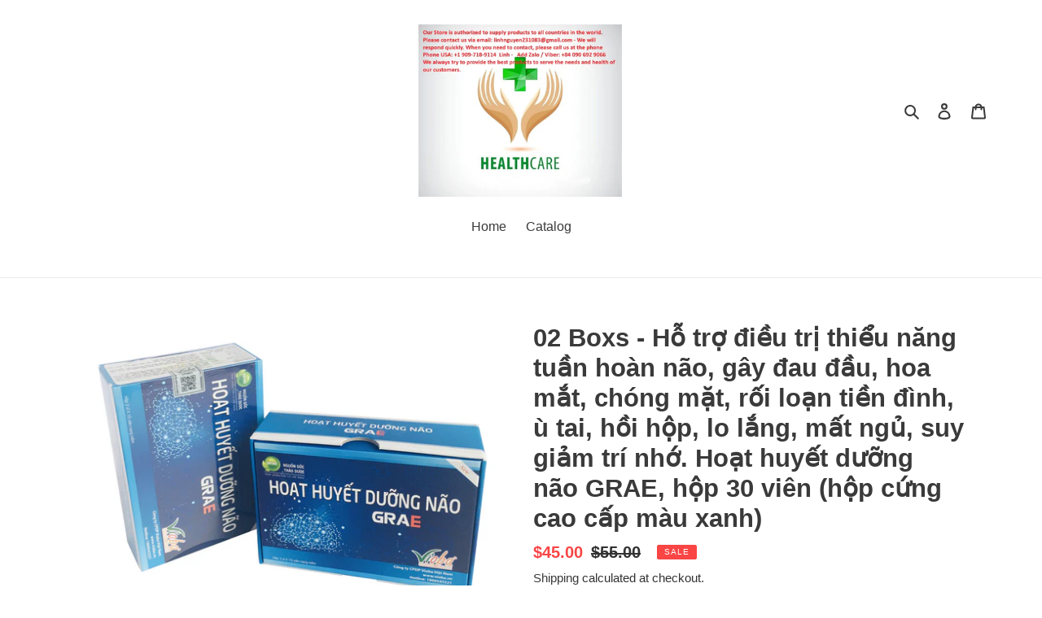

--- FILE ---
content_type: text/html; charset=utf-8
request_url: https://www.vietnamus.store/products/02-boxs-h%E1%BB%97-tr%E1%BB%A3-di%E1%BB%81u-tr%E1%BB%8B-thi%E1%BB%83u-nang-tu%E1%BA%A7n-hoan-nao-gay-dau-d%E1%BA%A7u-hoa-m%E1%BA%AFt-chong-m%E1%BA%B7t-r%E1%BB%91i-lo%E1%BA%A1n-ti%E1%BB%81n-dinh-u-tai-h%E1%BB%93i-h%E1%BB%99p-lo-l%E1%BA%AFng-m%E1%BA%A5t-ng%E1%BB%A7-suy-gi%E1%BA%A3m-tri-nh%E1%BB%9B-ho%E1%BA%A1t-huy%E1%BA%BFt-d%C6%B0%E1%BB%A1ng-nao-grae-h%E1%BB%99p-30-vien-h%E1%BB%99p-c%E1%BB%A9ng-cao-c%E1%BA%A5p-mau-xanh
body_size: 25095
content:
<!doctype html>
<html class="no-js" lang="en">
<head>
  <meta charset="utf-8">
  <meta http-equiv="X-UA-Compatible" content="IE=edge,chrome=1">
  <meta name="viewport" content="width=device-width,initial-scale=1">
  <meta name="theme-color" content="#3a3a3a">
  <link rel="canonical" href="https://www.vietnamus.store/products/02-boxs-h%e1%bb%97-tr%e1%bb%a3-di%e1%bb%81u-tr%e1%bb%8b-thi%e1%bb%83u-nang-tu%e1%ba%a7n-hoan-nao-gay-dau-d%e1%ba%a7u-hoa-m%e1%ba%aft-chong-m%e1%ba%b7t-r%e1%bb%91i-lo%e1%ba%a1n-ti%e1%bb%81n-dinh-u-tai-h%e1%bb%93i-h%e1%bb%99p-lo-l%e1%ba%afng-m%e1%ba%a5t-ng%e1%bb%a7-suy-gi%e1%ba%a3m-tri-nh%e1%bb%9b-ho%e1%ba%a1t-huy%e1%ba%bft-d%c6%b0%e1%bb%a1ng-nao-grae-h%e1%bb%99p-30-vien-h%e1%bb%99p-c%e1%bb%a9ng-cao-c%e1%ba%a5p-mau-xanh"><title>02 Boxs - Hỗ trợ điều trị thiểu năng tuần hoàn não, gây đau đầu, hoa m
&ndash; vietnamus.store</title><meta name="description" content="HOẠT HUYẾT DƯỠNG NÃO GRAE I. VẤN ĐỀ - ĐỐI TƯỢNG SẢN PHẨM Thiếu máu não là tình trạng giảm lưu lượng máu tới não, dẫn tới giảm cung cấp oxy, làm cho tế bào thần kinh thiếu năng lượng, ảnh hưởng đến cấu trúc và chức năng của hệ thần kinh trung ương. 1. NGƯỜI CÓ BIỂU HIỆN THIẾU MÁU NÃO SẼ CÓ NHỮNG DẤU HIỆU SAU - Đau đầu: "><!-- /snippets/social-meta-tags.liquid -->




<meta property="og:site_name" content="vietnamus.store">
<meta property="og:url" content="https://www.vietnamus.store/products/02-boxs-h%e1%bb%97-tr%e1%bb%a3-di%e1%bb%81u-tr%e1%bb%8b-thi%e1%bb%83u-nang-tu%e1%ba%a7n-hoan-nao-gay-dau-d%e1%ba%a7u-hoa-m%e1%ba%aft-chong-m%e1%ba%b7t-r%e1%bb%91i-lo%e1%ba%a1n-ti%e1%bb%81n-dinh-u-tai-h%e1%bb%93i-h%e1%bb%99p-lo-l%e1%ba%afng-m%e1%ba%a5t-ng%e1%bb%a7-suy-gi%e1%ba%a3m-tri-nh%e1%bb%9b-ho%e1%ba%a1t-huy%e1%ba%bft-d%c6%b0%e1%bb%a1ng-nao-grae-h%e1%bb%99p-30-vien-h%e1%bb%99p-c%e1%bb%a9ng-cao-c%e1%ba%a5p-mau-xanh">
<meta property="og:title" content="02 Boxs - Hỗ trợ điều trị thiểu năng tuần hoàn não, gây đau đầu, hoa mắt, chóng mặt, rối loạn tiền đình, ù tai, hồi hộp, lo lắng, mất ngủ, suy giảm trí nhớ. Hoạt huyết dưỡng não GRAE, hộp 30 viên (hộp cứng cao cấp màu xanh)">
<meta property="og:type" content="product">
<meta property="og:description" content="HOẠT HUYẾT DƯỠNG NÃO GRAE I. VẤN ĐỀ - ĐỐI TƯỢNG SẢN PHẨM Thiếu máu não là tình trạng giảm lưu lượng máu tới não, dẫn tới giảm cung cấp oxy, làm cho tế bào thần kinh thiếu năng lượng, ảnh hưởng đến cấu trúc và chức năng của hệ thần kinh trung ương. 1. NGƯỜI CÓ BIỂU HIỆN THIẾU MÁU NÃO SẼ CÓ NHỮNG DẤU HIỆU SAU - Đau đầu: ">

  <meta property="og:price:amount" content="45.00">
  <meta property="og:price:currency" content="USD">

<meta property="og:image" content="http://www.vietnamus.store/cdn/shop/products/c32e67a374aaf19de6692de90149f935_1200x1200.png?v=1598075605">
<meta property="og:image:secure_url" content="https://www.vietnamus.store/cdn/shop/products/c32e67a374aaf19de6692de90149f935_1200x1200.png?v=1598075605">


<meta name="twitter:card" content="summary_large_image">
<meta name="twitter:title" content="02 Boxs - Hỗ trợ điều trị thiểu năng tuần hoàn não, gây đau đầu, hoa mắt, chóng mặt, rối loạn tiền đình, ù tai, hồi hộp, lo lắng, mất ngủ, suy giảm trí nhớ. Hoạt huyết dưỡng não GRAE, hộp 30 viên (hộp cứng cao cấp màu xanh)">
<meta name="twitter:description" content="HOẠT HUYẾT DƯỠNG NÃO GRAE I. VẤN ĐỀ - ĐỐI TƯỢNG SẢN PHẨM Thiếu máu não là tình trạng giảm lưu lượng máu tới não, dẫn tới giảm cung cấp oxy, làm cho tế bào thần kinh thiếu năng lượng, ảnh hưởng đến cấu trúc và chức năng của hệ thần kinh trung ương. 1. NGƯỜI CÓ BIỂU HIỆN THIẾU MÁU NÃO SẼ CÓ NHỮNG DẤU HIỆU SAU - Đau đầu: ">


  <link href="//www.vietnamus.store/cdn/shop/t/1/assets/theme.scss.css?v=122131312557556754641759259773" rel="stylesheet" type="text/css" media="all" />

  <script>
    var theme = {
      breakpoints: {
        medium: 750,
        large: 990,
        widescreen: 1400
      },
      strings: {
        addToCart: "Add to cart",
        soldOut: "Sold out",
        unavailable: "Unavailable",
        regularPrice: "Regular price",
        salePrice: "Sale price",
        sale: "Sale",
        fromLowestPrice: "from [price]",
        vendor: "Vendor",
        showMore: "Show More",
        showLess: "Show Less",
        searchFor: "Search for",
        addressError: "Error looking up that address",
        addressNoResults: "No results for that address",
        addressQueryLimit: "You have exceeded the Google API usage limit. Consider upgrading to a \u003ca href=\"https:\/\/developers.google.com\/maps\/premium\/usage-limits\"\u003ePremium Plan\u003c\/a\u003e.",
        authError: "There was a problem authenticating your Google Maps account.",
        newWindow: "Opens in a new window.",
        external: "Opens external website.",
        newWindowExternal: "Opens external website in a new window.",
        removeLabel: "Remove [product]",
        update: "Update",
        quantity: "Quantity",
        discountedTotal: "Discounted total",
        regularTotal: "Regular total",
        priceColumn: "See Price column for discount details.",
        quantityMinimumMessage: "Quantity must be 1 or more",
        cartError: "There was an error while updating your cart. Please try again.",
        removedItemMessage: "Removed \u003cspan class=\"cart__removed-product-details\"\u003e([quantity]) [link]\u003c\/span\u003e from your cart.",
        unitPrice: "Unit price",
        unitPriceSeparator: "per",
        oneCartCount: "1 item",
        otherCartCount: "[count] items",
        quantityLabel: "Quantity: [count]",
        products: "Products",
        loading: "Loading",
        number_of_results: "[result_number] of [results_count]",
        number_of_results_found: "[results_count] results found",
        one_result_found: "1 result found"
      },
      moneyFormat: "${{amount}}",
      moneyFormatWithCurrency: "${{amount}} USD",
      settings: {
        predictiveSearchEnabled: true,
        predictiveSearchShowPrice: true,
        predictiveSearchShowVendor: true
      }
    }

    document.documentElement.className = document.documentElement.className.replace('no-js', 'js');
  </script><script src="//www.vietnamus.store/cdn/shop/t/1/assets/lazysizes.js?v=94224023136283657951588347915" async="async"></script>
  <script src="//www.vietnamus.store/cdn/shop/t/1/assets/vendor.js?v=85833464202832145531588347916" defer="defer"></script>
  <script src="//www.vietnamus.store/cdn/shop/t/1/assets/theme.js?v=89031576585505892971588347915" defer="defer"></script>

  <script>window.performance && window.performance.mark && window.performance.mark('shopify.content_for_header.start');</script><meta id="shopify-digital-wallet" name="shopify-digital-wallet" content="/27465318502/digital_wallets/dialog">
<meta name="shopify-checkout-api-token" content="2d6aa05af2e23f3b0e6305a1856b83ee">
<meta id="in-context-paypal-metadata" data-shop-id="27465318502" data-venmo-supported="true" data-environment="production" data-locale="en_US" data-paypal-v4="true" data-currency="USD">
<link rel="alternate" type="application/json+oembed" href="https://www.vietnamus.store/products/02-boxs-h%e1%bb%97-tr%e1%bb%a3-di%e1%bb%81u-tr%e1%bb%8b-thi%e1%bb%83u-nang-tu%e1%ba%a7n-hoan-nao-gay-dau-d%e1%ba%a7u-hoa-m%e1%ba%aft-chong-m%e1%ba%b7t-r%e1%bb%91i-lo%e1%ba%a1n-ti%e1%bb%81n-dinh-u-tai-h%e1%bb%93i-h%e1%bb%99p-lo-l%e1%ba%afng-m%e1%ba%a5t-ng%e1%bb%a7-suy-gi%e1%ba%a3m-tri-nh%e1%bb%9b-ho%e1%ba%a1t-huy%e1%ba%bft-d%c6%b0%e1%bb%a1ng-nao-grae-h%e1%bb%99p-30-vien-h%e1%bb%99p-c%e1%bb%a9ng-cao-c%e1%ba%a5p-mau-xanh.oembed">
<script async="async" src="/checkouts/internal/preloads.js?locale=en-US"></script>
<script id="shopify-features" type="application/json">{"accessToken":"2d6aa05af2e23f3b0e6305a1856b83ee","betas":["rich-media-storefront-analytics"],"domain":"www.vietnamus.store","predictiveSearch":true,"shopId":27465318502,"locale":"en"}</script>
<script>var Shopify = Shopify || {};
Shopify.shop = "vietnamstore2020.myshopify.com";
Shopify.locale = "en";
Shopify.currency = {"active":"USD","rate":"1.0"};
Shopify.country = "US";
Shopify.theme = {"name":"Debut","id":80408608870,"schema_name":"Debut","schema_version":"16.5.6","theme_store_id":796,"role":"main"};
Shopify.theme.handle = "null";
Shopify.theme.style = {"id":null,"handle":null};
Shopify.cdnHost = "www.vietnamus.store/cdn";
Shopify.routes = Shopify.routes || {};
Shopify.routes.root = "/";</script>
<script type="module">!function(o){(o.Shopify=o.Shopify||{}).modules=!0}(window);</script>
<script>!function(o){function n(){var o=[];function n(){o.push(Array.prototype.slice.apply(arguments))}return n.q=o,n}var t=o.Shopify=o.Shopify||{};t.loadFeatures=n(),t.autoloadFeatures=n()}(window);</script>
<script id="shop-js-analytics" type="application/json">{"pageType":"product"}</script>
<script defer="defer" async type="module" src="//www.vietnamus.store/cdn/shopifycloud/shop-js/modules/v2/client.init-shop-cart-sync_BdyHc3Nr.en.esm.js"></script>
<script defer="defer" async type="module" src="//www.vietnamus.store/cdn/shopifycloud/shop-js/modules/v2/chunk.common_Daul8nwZ.esm.js"></script>
<script type="module">
  await import("//www.vietnamus.store/cdn/shopifycloud/shop-js/modules/v2/client.init-shop-cart-sync_BdyHc3Nr.en.esm.js");
await import("//www.vietnamus.store/cdn/shopifycloud/shop-js/modules/v2/chunk.common_Daul8nwZ.esm.js");

  window.Shopify.SignInWithShop?.initShopCartSync?.({"fedCMEnabled":true,"windoidEnabled":true});

</script>
<script id="__st">var __st={"a":27465318502,"offset":25200,"reqid":"a8772852-a36b-46e3-ba70-cfe5330ff56d-1768996583","pageurl":"www.vietnamus.store\/products\/02-boxs-h%E1%BB%97-tr%E1%BB%A3-di%E1%BB%81u-tr%E1%BB%8B-thi%E1%BB%83u-nang-tu%E1%BA%A7n-hoan-nao-gay-dau-d%E1%BA%A7u-hoa-m%E1%BA%AFt-chong-m%E1%BA%B7t-r%E1%BB%91i-lo%E1%BA%A1n-ti%E1%BB%81n-dinh-u-tai-h%E1%BB%93i-h%E1%BB%99p-lo-l%E1%BA%AFng-m%E1%BA%A5t-ng%E1%BB%A7-suy-gi%E1%BA%A3m-tri-nh%E1%BB%9B-ho%E1%BA%A1t-huy%E1%BA%BFt-d%C6%B0%E1%BB%A1ng-nao-grae-h%E1%BB%99p-30-vien-h%E1%BB%99p-c%E1%BB%A9ng-cao-c%E1%BA%A5p-mau-xanh","u":"dfba94fc5667","p":"product","rtyp":"product","rid":4909640876134};</script>
<script>window.ShopifyPaypalV4VisibilityTracking = true;</script>
<script id="captcha-bootstrap">!function(){'use strict';const t='contact',e='account',n='new_comment',o=[[t,t],['blogs',n],['comments',n],[t,'customer']],c=[[e,'customer_login'],[e,'guest_login'],[e,'recover_customer_password'],[e,'create_customer']],r=t=>t.map((([t,e])=>`form[action*='/${t}']:not([data-nocaptcha='true']) input[name='form_type'][value='${e}']`)).join(','),a=t=>()=>t?[...document.querySelectorAll(t)].map((t=>t.form)):[];function s(){const t=[...o],e=r(t);return a(e)}const i='password',u='form_key',d=['recaptcha-v3-token','g-recaptcha-response','h-captcha-response',i],f=()=>{try{return window.sessionStorage}catch{return}},m='__shopify_v',_=t=>t.elements[u];function p(t,e,n=!1){try{const o=window.sessionStorage,c=JSON.parse(o.getItem(e)),{data:r}=function(t){const{data:e,action:n}=t;return t[m]||n?{data:e,action:n}:{data:t,action:n}}(c);for(const[e,n]of Object.entries(r))t.elements[e]&&(t.elements[e].value=n);n&&o.removeItem(e)}catch(o){console.error('form repopulation failed',{error:o})}}const l='form_type',E='cptcha';function T(t){t.dataset[E]=!0}const w=window,h=w.document,L='Shopify',v='ce_forms',y='captcha';let A=!1;((t,e)=>{const n=(g='f06e6c50-85a8-45c8-87d0-21a2b65856fe',I='https://cdn.shopify.com/shopifycloud/storefront-forms-hcaptcha/ce_storefront_forms_captcha_hcaptcha.v1.5.2.iife.js',D={infoText:'Protected by hCaptcha',privacyText:'Privacy',termsText:'Terms'},(t,e,n)=>{const o=w[L][v],c=o.bindForm;if(c)return c(t,g,e,D).then(n);var r;o.q.push([[t,g,e,D],n]),r=I,A||(h.body.append(Object.assign(h.createElement('script'),{id:'captcha-provider',async:!0,src:r})),A=!0)});var g,I,D;w[L]=w[L]||{},w[L][v]=w[L][v]||{},w[L][v].q=[],w[L][y]=w[L][y]||{},w[L][y].protect=function(t,e){n(t,void 0,e),T(t)},Object.freeze(w[L][y]),function(t,e,n,w,h,L){const[v,y,A,g]=function(t,e,n){const i=e?o:[],u=t?c:[],d=[...i,...u],f=r(d),m=r(i),_=r(d.filter((([t,e])=>n.includes(e))));return[a(f),a(m),a(_),s()]}(w,h,L),I=t=>{const e=t.target;return e instanceof HTMLFormElement?e:e&&e.form},D=t=>v().includes(t);t.addEventListener('submit',(t=>{const e=I(t);if(!e)return;const n=D(e)&&!e.dataset.hcaptchaBound&&!e.dataset.recaptchaBound,o=_(e),c=g().includes(e)&&(!o||!o.value);(n||c)&&t.preventDefault(),c&&!n&&(function(t){try{if(!f())return;!function(t){const e=f();if(!e)return;const n=_(t);if(!n)return;const o=n.value;o&&e.removeItem(o)}(t);const e=Array.from(Array(32),(()=>Math.random().toString(36)[2])).join('');!function(t,e){_(t)||t.append(Object.assign(document.createElement('input'),{type:'hidden',name:u})),t.elements[u].value=e}(t,e),function(t,e){const n=f();if(!n)return;const o=[...t.querySelectorAll(`input[type='${i}']`)].map((({name:t})=>t)),c=[...d,...o],r={};for(const[a,s]of new FormData(t).entries())c.includes(a)||(r[a]=s);n.setItem(e,JSON.stringify({[m]:1,action:t.action,data:r}))}(t,e)}catch(e){console.error('failed to persist form',e)}}(e),e.submit())}));const S=(t,e)=>{t&&!t.dataset[E]&&(n(t,e.some((e=>e===t))),T(t))};for(const o of['focusin','change'])t.addEventListener(o,(t=>{const e=I(t);D(e)&&S(e,y())}));const B=e.get('form_key'),M=e.get(l),P=B&&M;t.addEventListener('DOMContentLoaded',(()=>{const t=y();if(P)for(const e of t)e.elements[l].value===M&&p(e,B);[...new Set([...A(),...v().filter((t=>'true'===t.dataset.shopifyCaptcha))])].forEach((e=>S(e,t)))}))}(h,new URLSearchParams(w.location.search),n,t,e,['guest_login'])})(!0,!0)}();</script>
<script integrity="sha256-4kQ18oKyAcykRKYeNunJcIwy7WH5gtpwJnB7kiuLZ1E=" data-source-attribution="shopify.loadfeatures" defer="defer" src="//www.vietnamus.store/cdn/shopifycloud/storefront/assets/storefront/load_feature-a0a9edcb.js" crossorigin="anonymous"></script>
<script data-source-attribution="shopify.dynamic_checkout.dynamic.init">var Shopify=Shopify||{};Shopify.PaymentButton=Shopify.PaymentButton||{isStorefrontPortableWallets:!0,init:function(){window.Shopify.PaymentButton.init=function(){};var t=document.createElement("script");t.src="https://www.vietnamus.store/cdn/shopifycloud/portable-wallets/latest/portable-wallets.en.js",t.type="module",document.head.appendChild(t)}};
</script>
<script data-source-attribution="shopify.dynamic_checkout.buyer_consent">
  function portableWalletsHideBuyerConsent(e){var t=document.getElementById("shopify-buyer-consent"),n=document.getElementById("shopify-subscription-policy-button");t&&n&&(t.classList.add("hidden"),t.setAttribute("aria-hidden","true"),n.removeEventListener("click",e))}function portableWalletsShowBuyerConsent(e){var t=document.getElementById("shopify-buyer-consent"),n=document.getElementById("shopify-subscription-policy-button");t&&n&&(t.classList.remove("hidden"),t.removeAttribute("aria-hidden"),n.addEventListener("click",e))}window.Shopify?.PaymentButton&&(window.Shopify.PaymentButton.hideBuyerConsent=portableWalletsHideBuyerConsent,window.Shopify.PaymentButton.showBuyerConsent=portableWalletsShowBuyerConsent);
</script>
<script>
  function portableWalletsCleanup(e){e&&e.src&&console.error("Failed to load portable wallets script "+e.src);var t=document.querySelectorAll("shopify-accelerated-checkout .shopify-payment-button__skeleton, shopify-accelerated-checkout-cart .wallet-cart-button__skeleton"),e=document.getElementById("shopify-buyer-consent");for(let e=0;e<t.length;e++)t[e].remove();e&&e.remove()}function portableWalletsNotLoadedAsModule(e){e instanceof ErrorEvent&&"string"==typeof e.message&&e.message.includes("import.meta")&&"string"==typeof e.filename&&e.filename.includes("portable-wallets")&&(window.removeEventListener("error",portableWalletsNotLoadedAsModule),window.Shopify.PaymentButton.failedToLoad=e,"loading"===document.readyState?document.addEventListener("DOMContentLoaded",window.Shopify.PaymentButton.init):window.Shopify.PaymentButton.init())}window.addEventListener("error",portableWalletsNotLoadedAsModule);
</script>

<script type="module" src="https://www.vietnamus.store/cdn/shopifycloud/portable-wallets/latest/portable-wallets.en.js" onError="portableWalletsCleanup(this)" crossorigin="anonymous"></script>
<script nomodule>
  document.addEventListener("DOMContentLoaded", portableWalletsCleanup);
</script>

<link id="shopify-accelerated-checkout-styles" rel="stylesheet" media="screen" href="https://www.vietnamus.store/cdn/shopifycloud/portable-wallets/latest/accelerated-checkout-backwards-compat.css" crossorigin="anonymous">
<style id="shopify-accelerated-checkout-cart">
        #shopify-buyer-consent {
  margin-top: 1em;
  display: inline-block;
  width: 100%;
}

#shopify-buyer-consent.hidden {
  display: none;
}

#shopify-subscription-policy-button {
  background: none;
  border: none;
  padding: 0;
  text-decoration: underline;
  font-size: inherit;
  cursor: pointer;
}

#shopify-subscription-policy-button::before {
  box-shadow: none;
}

      </style>

<script>window.performance && window.performance.mark && window.performance.mark('shopify.content_for_header.end');</script>
<link href="https://monorail-edge.shopifysvc.com" rel="dns-prefetch">
<script>(function(){if ("sendBeacon" in navigator && "performance" in window) {try {var session_token_from_headers = performance.getEntriesByType('navigation')[0].serverTiming.find(x => x.name == '_s').description;} catch {var session_token_from_headers = undefined;}var session_cookie_matches = document.cookie.match(/_shopify_s=([^;]*)/);var session_token_from_cookie = session_cookie_matches && session_cookie_matches.length === 2 ? session_cookie_matches[1] : "";var session_token = session_token_from_headers || session_token_from_cookie || "";function handle_abandonment_event(e) {var entries = performance.getEntries().filter(function(entry) {return /monorail-edge.shopifysvc.com/.test(entry.name);});if (!window.abandonment_tracked && entries.length === 0) {window.abandonment_tracked = true;var currentMs = Date.now();var navigation_start = performance.timing.navigationStart;var payload = {shop_id: 27465318502,url: window.location.href,navigation_start,duration: currentMs - navigation_start,session_token,page_type: "product"};window.navigator.sendBeacon("https://monorail-edge.shopifysvc.com/v1/produce", JSON.stringify({schema_id: "online_store_buyer_site_abandonment/1.1",payload: payload,metadata: {event_created_at_ms: currentMs,event_sent_at_ms: currentMs}}));}}window.addEventListener('pagehide', handle_abandonment_event);}}());</script>
<script id="web-pixels-manager-setup">(function e(e,d,r,n,o){if(void 0===o&&(o={}),!Boolean(null===(a=null===(i=window.Shopify)||void 0===i?void 0:i.analytics)||void 0===a?void 0:a.replayQueue)){var i,a;window.Shopify=window.Shopify||{};var t=window.Shopify;t.analytics=t.analytics||{};var s=t.analytics;s.replayQueue=[],s.publish=function(e,d,r){return s.replayQueue.push([e,d,r]),!0};try{self.performance.mark("wpm:start")}catch(e){}var l=function(){var e={modern:/Edge?\/(1{2}[4-9]|1[2-9]\d|[2-9]\d{2}|\d{4,})\.\d+(\.\d+|)|Firefox\/(1{2}[4-9]|1[2-9]\d|[2-9]\d{2}|\d{4,})\.\d+(\.\d+|)|Chrom(ium|e)\/(9{2}|\d{3,})\.\d+(\.\d+|)|(Maci|X1{2}).+ Version\/(15\.\d+|(1[6-9]|[2-9]\d|\d{3,})\.\d+)([,.]\d+|)( \(\w+\)|)( Mobile\/\w+|) Safari\/|Chrome.+OPR\/(9{2}|\d{3,})\.\d+\.\d+|(CPU[ +]OS|iPhone[ +]OS|CPU[ +]iPhone|CPU IPhone OS|CPU iPad OS)[ +]+(15[._]\d+|(1[6-9]|[2-9]\d|\d{3,})[._]\d+)([._]\d+|)|Android:?[ /-](13[3-9]|1[4-9]\d|[2-9]\d{2}|\d{4,})(\.\d+|)(\.\d+|)|Android.+Firefox\/(13[5-9]|1[4-9]\d|[2-9]\d{2}|\d{4,})\.\d+(\.\d+|)|Android.+Chrom(ium|e)\/(13[3-9]|1[4-9]\d|[2-9]\d{2}|\d{4,})\.\d+(\.\d+|)|SamsungBrowser\/([2-9]\d|\d{3,})\.\d+/,legacy:/Edge?\/(1[6-9]|[2-9]\d|\d{3,})\.\d+(\.\d+|)|Firefox\/(5[4-9]|[6-9]\d|\d{3,})\.\d+(\.\d+|)|Chrom(ium|e)\/(5[1-9]|[6-9]\d|\d{3,})\.\d+(\.\d+|)([\d.]+$|.*Safari\/(?![\d.]+ Edge\/[\d.]+$))|(Maci|X1{2}).+ Version\/(10\.\d+|(1[1-9]|[2-9]\d|\d{3,})\.\d+)([,.]\d+|)( \(\w+\)|)( Mobile\/\w+|) Safari\/|Chrome.+OPR\/(3[89]|[4-9]\d|\d{3,})\.\d+\.\d+|(CPU[ +]OS|iPhone[ +]OS|CPU[ +]iPhone|CPU IPhone OS|CPU iPad OS)[ +]+(10[._]\d+|(1[1-9]|[2-9]\d|\d{3,})[._]\d+)([._]\d+|)|Android:?[ /-](13[3-9]|1[4-9]\d|[2-9]\d{2}|\d{4,})(\.\d+|)(\.\d+|)|Mobile Safari.+OPR\/([89]\d|\d{3,})\.\d+\.\d+|Android.+Firefox\/(13[5-9]|1[4-9]\d|[2-9]\d{2}|\d{4,})\.\d+(\.\d+|)|Android.+Chrom(ium|e)\/(13[3-9]|1[4-9]\d|[2-9]\d{2}|\d{4,})\.\d+(\.\d+|)|Android.+(UC? ?Browser|UCWEB|U3)[ /]?(15\.([5-9]|\d{2,})|(1[6-9]|[2-9]\d|\d{3,})\.\d+)\.\d+|SamsungBrowser\/(5\.\d+|([6-9]|\d{2,})\.\d+)|Android.+MQ{2}Browser\/(14(\.(9|\d{2,})|)|(1[5-9]|[2-9]\d|\d{3,})(\.\d+|))(\.\d+|)|K[Aa][Ii]OS\/(3\.\d+|([4-9]|\d{2,})\.\d+)(\.\d+|)/},d=e.modern,r=e.legacy,n=navigator.userAgent;return n.match(d)?"modern":n.match(r)?"legacy":"unknown"}(),u="modern"===l?"modern":"legacy",c=(null!=n?n:{modern:"",legacy:""})[u],f=function(e){return[e.baseUrl,"/wpm","/b",e.hashVersion,"modern"===e.buildTarget?"m":"l",".js"].join("")}({baseUrl:d,hashVersion:r,buildTarget:u}),m=function(e){var d=e.version,r=e.bundleTarget,n=e.surface,o=e.pageUrl,i=e.monorailEndpoint;return{emit:function(e){var a=e.status,t=e.errorMsg,s=(new Date).getTime(),l=JSON.stringify({metadata:{event_sent_at_ms:s},events:[{schema_id:"web_pixels_manager_load/3.1",payload:{version:d,bundle_target:r,page_url:o,status:a,surface:n,error_msg:t},metadata:{event_created_at_ms:s}}]});if(!i)return console&&console.warn&&console.warn("[Web Pixels Manager] No Monorail endpoint provided, skipping logging."),!1;try{return self.navigator.sendBeacon.bind(self.navigator)(i,l)}catch(e){}var u=new XMLHttpRequest;try{return u.open("POST",i,!0),u.setRequestHeader("Content-Type","text/plain"),u.send(l),!0}catch(e){return console&&console.warn&&console.warn("[Web Pixels Manager] Got an unhandled error while logging to Monorail."),!1}}}}({version:r,bundleTarget:l,surface:e.surface,pageUrl:self.location.href,monorailEndpoint:e.monorailEndpoint});try{o.browserTarget=l,function(e){var d=e.src,r=e.async,n=void 0===r||r,o=e.onload,i=e.onerror,a=e.sri,t=e.scriptDataAttributes,s=void 0===t?{}:t,l=document.createElement("script"),u=document.querySelector("head"),c=document.querySelector("body");if(l.async=n,l.src=d,a&&(l.integrity=a,l.crossOrigin="anonymous"),s)for(var f in s)if(Object.prototype.hasOwnProperty.call(s,f))try{l.dataset[f]=s[f]}catch(e){}if(o&&l.addEventListener("load",o),i&&l.addEventListener("error",i),u)u.appendChild(l);else{if(!c)throw new Error("Did not find a head or body element to append the script");c.appendChild(l)}}({src:f,async:!0,onload:function(){if(!function(){var e,d;return Boolean(null===(d=null===(e=window.Shopify)||void 0===e?void 0:e.analytics)||void 0===d?void 0:d.initialized)}()){var d=window.webPixelsManager.init(e)||void 0;if(d){var r=window.Shopify.analytics;r.replayQueue.forEach((function(e){var r=e[0],n=e[1],o=e[2];d.publishCustomEvent(r,n,o)})),r.replayQueue=[],r.publish=d.publishCustomEvent,r.visitor=d.visitor,r.initialized=!0}}},onerror:function(){return m.emit({status:"failed",errorMsg:"".concat(f," has failed to load")})},sri:function(e){var d=/^sha384-[A-Za-z0-9+/=]+$/;return"string"==typeof e&&d.test(e)}(c)?c:"",scriptDataAttributes:o}),m.emit({status:"loading"})}catch(e){m.emit({status:"failed",errorMsg:(null==e?void 0:e.message)||"Unknown error"})}}})({shopId: 27465318502,storefrontBaseUrl: "https://www.vietnamus.store",extensionsBaseUrl: "https://extensions.shopifycdn.com/cdn/shopifycloud/web-pixels-manager",monorailEndpoint: "https://monorail-edge.shopifysvc.com/unstable/produce_batch",surface: "storefront-renderer",enabledBetaFlags: ["2dca8a86"],webPixelsConfigList: [{"id":"shopify-app-pixel","configuration":"{}","eventPayloadVersion":"v1","runtimeContext":"STRICT","scriptVersion":"0450","apiClientId":"shopify-pixel","type":"APP","privacyPurposes":["ANALYTICS","MARKETING"]},{"id":"shopify-custom-pixel","eventPayloadVersion":"v1","runtimeContext":"LAX","scriptVersion":"0450","apiClientId":"shopify-pixel","type":"CUSTOM","privacyPurposes":["ANALYTICS","MARKETING"]}],isMerchantRequest: false,initData: {"shop":{"name":"vietnamus.store","paymentSettings":{"currencyCode":"USD"},"myshopifyDomain":"vietnamstore2020.myshopify.com","countryCode":"US","storefrontUrl":"https:\/\/www.vietnamus.store"},"customer":null,"cart":null,"checkout":null,"productVariants":[{"price":{"amount":45.0,"currencyCode":"USD"},"product":{"title":"02 Boxs - Hỗ trợ điều trị thiểu năng tuần hoàn não, gây đau đầu, hoa mắt, chóng mặt, rối loạn tiền đình, ù tai, hồi hộp, lo lắng, mất ngủ, suy giảm trí nhớ. Hoạt huyết dưỡng não GRAE, hộp 30 viên (hộp cứng cao cấp màu xanh)","vendor":"vietnamus.store","id":"4909640876134","untranslatedTitle":"02 Boxs - Hỗ trợ điều trị thiểu năng tuần hoàn não, gây đau đầu, hoa mắt, chóng mặt, rối loạn tiền đình, ù tai, hồi hộp, lo lắng, mất ngủ, suy giảm trí nhớ. Hoạt huyết dưỡng não GRAE, hộp 30 viên (hộp cứng cao cấp màu xanh)","url":"\/products\/02-boxs-h%E1%BB%97-tr%E1%BB%A3-di%E1%BB%81u-tr%E1%BB%8B-thi%E1%BB%83u-nang-tu%E1%BA%A7n-hoan-nao-gay-dau-d%E1%BA%A7u-hoa-m%E1%BA%AFt-chong-m%E1%BA%B7t-r%E1%BB%91i-lo%E1%BA%A1n-ti%E1%BB%81n-dinh-u-tai-h%E1%BB%93i-h%E1%BB%99p-lo-l%E1%BA%AFng-m%E1%BA%A5t-ng%E1%BB%A7-suy-gi%E1%BA%A3m-tri-nh%E1%BB%9B-ho%E1%BA%A1t-huy%E1%BA%BFt-d%C6%B0%E1%BB%A1ng-nao-grae-h%E1%BB%99p-30-vien-h%E1%BB%99p-c%E1%BB%A9ng-cao-c%E1%BA%A5p-mau-xanh","type":"Functional foods"},"id":"32041355837542","image":{"src":"\/\/www.vietnamus.store\/cdn\/shop\/products\/c32e67a374aaf19de6692de90149f935.png?v=1598075605"},"sku":"","title":"Default Title","untranslatedTitle":"Default Title"}],"purchasingCompany":null},},"https://www.vietnamus.store/cdn","fcfee988w5aeb613cpc8e4bc33m6693e112",{"modern":"","legacy":""},{"shopId":"27465318502","storefrontBaseUrl":"https:\/\/www.vietnamus.store","extensionBaseUrl":"https:\/\/extensions.shopifycdn.com\/cdn\/shopifycloud\/web-pixels-manager","surface":"storefront-renderer","enabledBetaFlags":"[\"2dca8a86\"]","isMerchantRequest":"false","hashVersion":"fcfee988w5aeb613cpc8e4bc33m6693e112","publish":"custom","events":"[[\"page_viewed\",{}],[\"product_viewed\",{\"productVariant\":{\"price\":{\"amount\":45.0,\"currencyCode\":\"USD\"},\"product\":{\"title\":\"02 Boxs - Hỗ trợ điều trị thiểu năng tuần hoàn não, gây đau đầu, hoa mắt, chóng mặt, rối loạn tiền đình, ù tai, hồi hộp, lo lắng, mất ngủ, suy giảm trí nhớ. Hoạt huyết dưỡng não GRAE, hộp 30 viên (hộp cứng cao cấp màu xanh)\",\"vendor\":\"vietnamus.store\",\"id\":\"4909640876134\",\"untranslatedTitle\":\"02 Boxs - Hỗ trợ điều trị thiểu năng tuần hoàn não, gây đau đầu, hoa mắt, chóng mặt, rối loạn tiền đình, ù tai, hồi hộp, lo lắng, mất ngủ, suy giảm trí nhớ. Hoạt huyết dưỡng não GRAE, hộp 30 viên (hộp cứng cao cấp màu xanh)\",\"url\":\"\/products\/02-boxs-h%E1%BB%97-tr%E1%BB%A3-di%E1%BB%81u-tr%E1%BB%8B-thi%E1%BB%83u-nang-tu%E1%BA%A7n-hoan-nao-gay-dau-d%E1%BA%A7u-hoa-m%E1%BA%AFt-chong-m%E1%BA%B7t-r%E1%BB%91i-lo%E1%BA%A1n-ti%E1%BB%81n-dinh-u-tai-h%E1%BB%93i-h%E1%BB%99p-lo-l%E1%BA%AFng-m%E1%BA%A5t-ng%E1%BB%A7-suy-gi%E1%BA%A3m-tri-nh%E1%BB%9B-ho%E1%BA%A1t-huy%E1%BA%BFt-d%C6%B0%E1%BB%A1ng-nao-grae-h%E1%BB%99p-30-vien-h%E1%BB%99p-c%E1%BB%A9ng-cao-c%E1%BA%A5p-mau-xanh\",\"type\":\"Functional foods\"},\"id\":\"32041355837542\",\"image\":{\"src\":\"\/\/www.vietnamus.store\/cdn\/shop\/products\/c32e67a374aaf19de6692de90149f935.png?v=1598075605\"},\"sku\":\"\",\"title\":\"Default Title\",\"untranslatedTitle\":\"Default Title\"}}]]"});</script><script>
  window.ShopifyAnalytics = window.ShopifyAnalytics || {};
  window.ShopifyAnalytics.meta = window.ShopifyAnalytics.meta || {};
  window.ShopifyAnalytics.meta.currency = 'USD';
  var meta = {"product":{"id":4909640876134,"gid":"gid:\/\/shopify\/Product\/4909640876134","vendor":"vietnamus.store","type":"Functional foods","handle":"02-boxs-hỗ-trợ-diều-trị-thiểu-nang-tuần-hoan-nao-gay-dau-dầu-hoa-mắt-chong-mặt-rối-loạn-tiền-dinh-u-tai-hồi-hộp-lo-lắng-mất-ngủ-suy-giảm-tri-nhớ-hoạt-huyết-dưỡng-nao-grae-hộp-30-vien-hộp-cứng-cao-cấp-mau-xanh","variants":[{"id":32041355837542,"price":4500,"name":"02 Boxs - Hỗ trợ điều trị thiểu năng tuần hoàn não, gây đau đầu, hoa mắt, chóng mặt, rối loạn tiền đình, ù tai, hồi hộp, lo lắng, mất ngủ, suy giảm trí nhớ. Hoạt huyết dưỡng não GRAE, hộp 30 viên (hộp cứng cao cấp màu xanh)","public_title":null,"sku":""}],"remote":false},"page":{"pageType":"product","resourceType":"product","resourceId":4909640876134,"requestId":"a8772852-a36b-46e3-ba70-cfe5330ff56d-1768996583"}};
  for (var attr in meta) {
    window.ShopifyAnalytics.meta[attr] = meta[attr];
  }
</script>
<script class="analytics">
  (function () {
    var customDocumentWrite = function(content) {
      var jquery = null;

      if (window.jQuery) {
        jquery = window.jQuery;
      } else if (window.Checkout && window.Checkout.$) {
        jquery = window.Checkout.$;
      }

      if (jquery) {
        jquery('body').append(content);
      }
    };

    var hasLoggedConversion = function(token) {
      if (token) {
        return document.cookie.indexOf('loggedConversion=' + token) !== -1;
      }
      return false;
    }

    var setCookieIfConversion = function(token) {
      if (token) {
        var twoMonthsFromNow = new Date(Date.now());
        twoMonthsFromNow.setMonth(twoMonthsFromNow.getMonth() + 2);

        document.cookie = 'loggedConversion=' + token + '; expires=' + twoMonthsFromNow;
      }
    }

    var trekkie = window.ShopifyAnalytics.lib = window.trekkie = window.trekkie || [];
    if (trekkie.integrations) {
      return;
    }
    trekkie.methods = [
      'identify',
      'page',
      'ready',
      'track',
      'trackForm',
      'trackLink'
    ];
    trekkie.factory = function(method) {
      return function() {
        var args = Array.prototype.slice.call(arguments);
        args.unshift(method);
        trekkie.push(args);
        return trekkie;
      };
    };
    for (var i = 0; i < trekkie.methods.length; i++) {
      var key = trekkie.methods[i];
      trekkie[key] = trekkie.factory(key);
    }
    trekkie.load = function(config) {
      trekkie.config = config || {};
      trekkie.config.initialDocumentCookie = document.cookie;
      var first = document.getElementsByTagName('script')[0];
      var script = document.createElement('script');
      script.type = 'text/javascript';
      script.onerror = function(e) {
        var scriptFallback = document.createElement('script');
        scriptFallback.type = 'text/javascript';
        scriptFallback.onerror = function(error) {
                var Monorail = {
      produce: function produce(monorailDomain, schemaId, payload) {
        var currentMs = new Date().getTime();
        var event = {
          schema_id: schemaId,
          payload: payload,
          metadata: {
            event_created_at_ms: currentMs,
            event_sent_at_ms: currentMs
          }
        };
        return Monorail.sendRequest("https://" + monorailDomain + "/v1/produce", JSON.stringify(event));
      },
      sendRequest: function sendRequest(endpointUrl, payload) {
        // Try the sendBeacon API
        if (window && window.navigator && typeof window.navigator.sendBeacon === 'function' && typeof window.Blob === 'function' && !Monorail.isIos12()) {
          var blobData = new window.Blob([payload], {
            type: 'text/plain'
          });

          if (window.navigator.sendBeacon(endpointUrl, blobData)) {
            return true;
          } // sendBeacon was not successful

        } // XHR beacon

        var xhr = new XMLHttpRequest();

        try {
          xhr.open('POST', endpointUrl);
          xhr.setRequestHeader('Content-Type', 'text/plain');
          xhr.send(payload);
        } catch (e) {
          console.log(e);
        }

        return false;
      },
      isIos12: function isIos12() {
        return window.navigator.userAgent.lastIndexOf('iPhone; CPU iPhone OS 12_') !== -1 || window.navigator.userAgent.lastIndexOf('iPad; CPU OS 12_') !== -1;
      }
    };
    Monorail.produce('monorail-edge.shopifysvc.com',
      'trekkie_storefront_load_errors/1.1',
      {shop_id: 27465318502,
      theme_id: 80408608870,
      app_name: "storefront",
      context_url: window.location.href,
      source_url: "//www.vietnamus.store/cdn/s/trekkie.storefront.cd680fe47e6c39ca5d5df5f0a32d569bc48c0f27.min.js"});

        };
        scriptFallback.async = true;
        scriptFallback.src = '//www.vietnamus.store/cdn/s/trekkie.storefront.cd680fe47e6c39ca5d5df5f0a32d569bc48c0f27.min.js';
        first.parentNode.insertBefore(scriptFallback, first);
      };
      script.async = true;
      script.src = '//www.vietnamus.store/cdn/s/trekkie.storefront.cd680fe47e6c39ca5d5df5f0a32d569bc48c0f27.min.js';
      first.parentNode.insertBefore(script, first);
    };
    trekkie.load(
      {"Trekkie":{"appName":"storefront","development":false,"defaultAttributes":{"shopId":27465318502,"isMerchantRequest":null,"themeId":80408608870,"themeCityHash":"1255324220357339319","contentLanguage":"en","currency":"USD","eventMetadataId":"7ebe3e80-6fd9-4967-8328-98d34c173efa"},"isServerSideCookieWritingEnabled":true,"monorailRegion":"shop_domain","enabledBetaFlags":["65f19447"]},"Session Attribution":{},"S2S":{"facebookCapiEnabled":false,"source":"trekkie-storefront-renderer","apiClientId":580111}}
    );

    var loaded = false;
    trekkie.ready(function() {
      if (loaded) return;
      loaded = true;

      window.ShopifyAnalytics.lib = window.trekkie;

      var originalDocumentWrite = document.write;
      document.write = customDocumentWrite;
      try { window.ShopifyAnalytics.merchantGoogleAnalytics.call(this); } catch(error) {};
      document.write = originalDocumentWrite;

      window.ShopifyAnalytics.lib.page(null,{"pageType":"product","resourceType":"product","resourceId":4909640876134,"requestId":"a8772852-a36b-46e3-ba70-cfe5330ff56d-1768996583","shopifyEmitted":true});

      var match = window.location.pathname.match(/checkouts\/(.+)\/(thank_you|post_purchase)/)
      var token = match? match[1]: undefined;
      if (!hasLoggedConversion(token)) {
        setCookieIfConversion(token);
        window.ShopifyAnalytics.lib.track("Viewed Product",{"currency":"USD","variantId":32041355837542,"productId":4909640876134,"productGid":"gid:\/\/shopify\/Product\/4909640876134","name":"02 Boxs - Hỗ trợ điều trị thiểu năng tuần hoàn não, gây đau đầu, hoa mắt, chóng mặt, rối loạn tiền đình, ù tai, hồi hộp, lo lắng, mất ngủ, suy giảm trí nhớ. Hoạt huyết dưỡng não GRAE, hộp 30 viên (hộp cứng cao cấp màu xanh)","price":"45.00","sku":"","brand":"vietnamus.store","variant":null,"category":"Functional foods","nonInteraction":true,"remote":false},undefined,undefined,{"shopifyEmitted":true});
      window.ShopifyAnalytics.lib.track("monorail:\/\/trekkie_storefront_viewed_product\/1.1",{"currency":"USD","variantId":32041355837542,"productId":4909640876134,"productGid":"gid:\/\/shopify\/Product\/4909640876134","name":"02 Boxs - Hỗ trợ điều trị thiểu năng tuần hoàn não, gây đau đầu, hoa mắt, chóng mặt, rối loạn tiền đình, ù tai, hồi hộp, lo lắng, mất ngủ, suy giảm trí nhớ. Hoạt huyết dưỡng não GRAE, hộp 30 viên (hộp cứng cao cấp màu xanh)","price":"45.00","sku":"","brand":"vietnamus.store","variant":null,"category":"Functional foods","nonInteraction":true,"remote":false,"referer":"https:\/\/www.vietnamus.store\/products\/02-boxs-h%E1%BB%97-tr%E1%BB%A3-di%E1%BB%81u-tr%E1%BB%8B-thi%E1%BB%83u-nang-tu%E1%BA%A7n-hoan-nao-gay-dau-d%E1%BA%A7u-hoa-m%E1%BA%AFt-chong-m%E1%BA%B7t-r%E1%BB%91i-lo%E1%BA%A1n-ti%E1%BB%81n-dinh-u-tai-h%E1%BB%93i-h%E1%BB%99p-lo-l%E1%BA%AFng-m%E1%BA%A5t-ng%E1%BB%A7-suy-gi%E1%BA%A3m-tri-nh%E1%BB%9B-ho%E1%BA%A1t-huy%E1%BA%BFt-d%C6%B0%E1%BB%A1ng-nao-grae-h%E1%BB%99p-30-vien-h%E1%BB%99p-c%E1%BB%A9ng-cao-c%E1%BA%A5p-mau-xanh"});
      }
    });


        var eventsListenerScript = document.createElement('script');
        eventsListenerScript.async = true;
        eventsListenerScript.src = "//www.vietnamus.store/cdn/shopifycloud/storefront/assets/shop_events_listener-3da45d37.js";
        document.getElementsByTagName('head')[0].appendChild(eventsListenerScript);

})();</script>
<script
  defer
  src="https://www.vietnamus.store/cdn/shopifycloud/perf-kit/shopify-perf-kit-3.0.4.min.js"
  data-application="storefront-renderer"
  data-shop-id="27465318502"
  data-render-region="gcp-us-central1"
  data-page-type="product"
  data-theme-instance-id="80408608870"
  data-theme-name="Debut"
  data-theme-version="16.5.6"
  data-monorail-region="shop_domain"
  data-resource-timing-sampling-rate="10"
  data-shs="true"
  data-shs-beacon="true"
  data-shs-export-with-fetch="true"
  data-shs-logs-sample-rate="1"
  data-shs-beacon-endpoint="https://www.vietnamus.store/api/collect"
></script>
</head>

<body class="template-product">

  <a class="in-page-link visually-hidden skip-link" href="#MainContent">Skip to content</a><style data-shopify>

  .cart-popup {
    box-shadow: 1px 1px 10px 2px rgba(235, 235, 235, 0.5);
  }</style><div class="cart-popup-wrapper cart-popup-wrapper--hidden" role="dialog" aria-modal="true" aria-labelledby="CartPopupHeading" data-cart-popup-wrapper>
  <div class="cart-popup" data-cart-popup tabindex="-1">
    <div class="cart-popup__header">
      <h2 id="CartPopupHeading" class="cart-popup__heading">Just added to your cart</h2>
      <button class="cart-popup__close" aria-label="Close" data-cart-popup-close><svg aria-hidden="true" focusable="false" role="presentation" class="icon icon-close" viewBox="0 0 40 40"><path d="M23.868 20.015L39.117 4.78c1.11-1.108 1.11-2.77 0-3.877-1.109-1.108-2.773-1.108-3.882 0L19.986 16.137 4.737.904C3.628-.204 1.965-.204.856.904c-1.11 1.108-1.11 2.77 0 3.877l15.249 15.234L.855 35.248c-1.108 1.108-1.108 2.77 0 3.877.555.554 1.248.831 1.942.831s1.386-.277 1.94-.83l15.25-15.234 15.248 15.233c.555.554 1.248.831 1.941.831s1.387-.277 1.941-.83c1.11-1.109 1.11-2.77 0-3.878L23.868 20.015z" class="layer"/></svg></button>
    </div>
    <div class="cart-popup-item">
      <div class="cart-popup-item__image-wrapper hide" data-cart-popup-image-wrapper>
        <div class="cart-popup-item__image cart-popup-item__image--placeholder" data-cart-popup-image-placeholder>
          <div data-placeholder-size></div>
          <div class="placeholder-background placeholder-background--animation"></div>
        </div>
      </div>
      <div class="cart-popup-item__description">
        <div>
          <div class="cart-popup-item__title" data-cart-popup-title></div>
          <ul class="product-details" aria-label="Product details" data-cart-popup-product-details></ul>
        </div>
        <div class="cart-popup-item__quantity">
          <span class="visually-hidden" data-cart-popup-quantity-label></span>
          <span aria-hidden="true">Qty:</span>
          <span aria-hidden="true" data-cart-popup-quantity></span>
        </div>
      </div>
    </div>

    <a href="/cart" class="cart-popup__cta-link btn btn--secondary-accent">
      View cart (<span data-cart-popup-cart-quantity></span>)
    </a>

    <div class="cart-popup__dismiss">
      <button class="cart-popup__dismiss-button text-link text-link--accent" data-cart-popup-dismiss>
        Continue shopping
      </button>
    </div>
  </div>
</div>

<div id="shopify-section-header" class="shopify-section">
  <style>
    
      .site-header__logo-image {
        max-width: 250px;
      }
    

    
  </style>


<div id="SearchDrawer" class="search-bar drawer drawer--top" role="dialog" aria-modal="true" aria-label="Search" data-predictive-search-drawer>
  <div class="search-bar__interior">
    <div class="search-form__container" data-search-form-container>
      <form class="search-form search-bar__form" action="/search" method="get" role="search">
        <div class="search-form__input-wrapper">
          <input
            type="text"
            name="q"
            placeholder="Search"
            role="combobox"
            aria-autocomplete="list"
            aria-owns="predictive-search-results"
            aria-expanded="false"
            aria-label="Search"
            aria-haspopup="listbox"
            class="search-form__input search-bar__input"
            data-predictive-search-drawer-input
          />
          <input type="hidden" name="options[prefix]" value="last" aria-hidden="true" />
          <div class="predictive-search-wrapper predictive-search-wrapper--drawer" data-predictive-search-mount="drawer"></div>
        </div>

        <button class="search-bar__submit search-form__submit"
          type="submit"
          data-search-form-submit>
          <svg aria-hidden="true" focusable="false" role="presentation" class="icon icon-search" viewBox="0 0 37 40"><path d="M35.6 36l-9.8-9.8c4.1-5.4 3.6-13.2-1.3-18.1-5.4-5.4-14.2-5.4-19.7 0-5.4 5.4-5.4 14.2 0 19.7 2.6 2.6 6.1 4.1 9.8 4.1 3 0 5.9-1 8.3-2.8l9.8 9.8c.4.4.9.6 1.4.6s1-.2 1.4-.6c.9-.9.9-2.1.1-2.9zm-20.9-8.2c-2.6 0-5.1-1-7-2.9-3.9-3.9-3.9-10.1 0-14C9.6 9 12.2 8 14.7 8s5.1 1 7 2.9c3.9 3.9 3.9 10.1 0 14-1.9 1.9-4.4 2.9-7 2.9z"/></svg>
          <span class="icon__fallback-text">Submit</span>
        </button>
      </form>

      <div class="search-bar__actions">
        <button type="button" class="btn--link search-bar__close js-drawer-close">
          <svg aria-hidden="true" focusable="false" role="presentation" class="icon icon-close" viewBox="0 0 40 40"><path d="M23.868 20.015L39.117 4.78c1.11-1.108 1.11-2.77 0-3.877-1.109-1.108-2.773-1.108-3.882 0L19.986 16.137 4.737.904C3.628-.204 1.965-.204.856.904c-1.11 1.108-1.11 2.77 0 3.877l15.249 15.234L.855 35.248c-1.108 1.108-1.108 2.77 0 3.877.555.554 1.248.831 1.942.831s1.386-.277 1.94-.83l15.25-15.234 15.248 15.233c.555.554 1.248.831 1.941.831s1.387-.277 1.941-.83c1.11-1.109 1.11-2.77 0-3.878L23.868 20.015z" class="layer"/></svg>
          <span class="icon__fallback-text">Close search</span>
        </button>
      </div>
    </div>
  </div>
</div>


<div data-section-id="header" data-section-type="header-section" data-header-section>
  
    
  

  <header class="site-header logo--center" role="banner">
    <div class="grid grid--no-gutters grid--table site-header__mobile-nav">
      

      <div class="grid__item medium-up--one-third medium-up--push-one-third logo-align--center">
        
        
          <div class="h2 site-header__logo">
        
          
<a href="/" class="site-header__logo-image site-header__logo-image--centered">
              
              <img class="lazyload js"
                   src="//www.vietnamus.store/cdn/shop/files/lo-go-nha-thuoc-tay-6_300x300.jpg?v=1743636390"
                   data-src="//www.vietnamus.store/cdn/shop/files/lo-go-nha-thuoc-tay-6_{width}x.jpg?v=1743636390"
                   data-widths="[180, 360, 540, 720, 900, 1080, 1296, 1512, 1728, 2048]"
                   data-aspectratio="1.1747430249632893"
                   data-sizes="auto"
                   alt="vietnamus.store"
                   style="max-width: 250px">
              <noscript>
                
                <img src="//www.vietnamus.store/cdn/shop/files/lo-go-nha-thuoc-tay-6_250x.jpg?v=1743636390"
                     srcset="//www.vietnamus.store/cdn/shop/files/lo-go-nha-thuoc-tay-6_250x.jpg?v=1743636390 1x, //www.vietnamus.store/cdn/shop/files/lo-go-nha-thuoc-tay-6_250x@2x.jpg?v=1743636390 2x"
                     alt="vietnamus.store"
                     style="max-width: 250px;">
              </noscript>
            </a>
          
        
          </div>
        
      </div>

      

      <div class="grid__item medium-up--one-third medium-up--push-one-third text-right site-header__icons site-header__icons--plus">
        <div class="site-header__icons-wrapper">

          <button type="button" class="btn--link site-header__icon site-header__search-toggle js-drawer-open-top">
            <svg aria-hidden="true" focusable="false" role="presentation" class="icon icon-search" viewBox="0 0 37 40"><path d="M35.6 36l-9.8-9.8c4.1-5.4 3.6-13.2-1.3-18.1-5.4-5.4-14.2-5.4-19.7 0-5.4 5.4-5.4 14.2 0 19.7 2.6 2.6 6.1 4.1 9.8 4.1 3 0 5.9-1 8.3-2.8l9.8 9.8c.4.4.9.6 1.4.6s1-.2 1.4-.6c.9-.9.9-2.1.1-2.9zm-20.9-8.2c-2.6 0-5.1-1-7-2.9-3.9-3.9-3.9-10.1 0-14C9.6 9 12.2 8 14.7 8s5.1 1 7 2.9c3.9 3.9 3.9 10.1 0 14-1.9 1.9-4.4 2.9-7 2.9z"/></svg>
            <span class="icon__fallback-text">Search</span>
          </button>

          
            
              <a href="/account/login" class="site-header__icon site-header__account">
                <svg aria-hidden="true" focusable="false" role="presentation" class="icon icon-login" viewBox="0 0 28.33 37.68"><path d="M14.17 14.9a7.45 7.45 0 1 0-7.5-7.45 7.46 7.46 0 0 0 7.5 7.45zm0-10.91a3.45 3.45 0 1 1-3.5 3.46A3.46 3.46 0 0 1 14.17 4zM14.17 16.47A14.18 14.18 0 0 0 0 30.68c0 1.41.66 4 5.11 5.66a27.17 27.17 0 0 0 9.06 1.34c6.54 0 14.17-1.84 14.17-7a14.18 14.18 0 0 0-14.17-14.21zm0 17.21c-6.3 0-10.17-1.77-10.17-3a10.17 10.17 0 1 1 20.33 0c.01 1.23-3.86 3-10.16 3z"/></svg>
                <span class="icon__fallback-text">Log in</span>
              </a>
            
          

          <a href="/cart" class="site-header__icon site-header__cart">
            <svg aria-hidden="true" focusable="false" role="presentation" class="icon icon-cart" viewBox="0 0 37 40"><path d="M36.5 34.8L33.3 8h-5.9C26.7 3.9 23 .8 18.5.8S10.3 3.9 9.6 8H3.7L.5 34.8c-.2 1.5.4 2.4.9 3 .5.5 1.4 1.2 3.1 1.2h28c1.3 0 2.4-.4 3.1-1.3.7-.7 1-1.8.9-2.9zm-18-30c2.2 0 4.1 1.4 4.7 3.2h-9.5c.7-1.9 2.6-3.2 4.8-3.2zM4.5 35l2.8-23h2.2v3c0 1.1.9 2 2 2s2-.9 2-2v-3h10v3c0 1.1.9 2 2 2s2-.9 2-2v-3h2.2l2.8 23h-28z"/></svg>
            <span class="icon__fallback-text">Cart</span>
            <div id="CartCount" class="site-header__cart-count hide" data-cart-count-bubble>
              <span data-cart-count>0</span>
              <span class="icon__fallback-text medium-up--hide">items</span>
            </div>
          </a>

          
            <button type="button" class="btn--link site-header__icon site-header__menu js-mobile-nav-toggle mobile-nav--open" aria-controls="MobileNav"  aria-expanded="false" aria-label="Menu">
              <svg aria-hidden="true" focusable="false" role="presentation" class="icon icon-hamburger" viewBox="0 0 37 40"><path d="M33.5 25h-30c-1.1 0-2-.9-2-2s.9-2 2-2h30c1.1 0 2 .9 2 2s-.9 2-2 2zm0-11.5h-30c-1.1 0-2-.9-2-2s.9-2 2-2h30c1.1 0 2 .9 2 2s-.9 2-2 2zm0 23h-30c-1.1 0-2-.9-2-2s.9-2 2-2h30c1.1 0 2 .9 2 2s-.9 2-2 2z"/></svg>
              <svg aria-hidden="true" focusable="false" role="presentation" class="icon icon-close" viewBox="0 0 40 40"><path d="M23.868 20.015L39.117 4.78c1.11-1.108 1.11-2.77 0-3.877-1.109-1.108-2.773-1.108-3.882 0L19.986 16.137 4.737.904C3.628-.204 1.965-.204.856.904c-1.11 1.108-1.11 2.77 0 3.877l15.249 15.234L.855 35.248c-1.108 1.108-1.108 2.77 0 3.877.555.554 1.248.831 1.942.831s1.386-.277 1.94-.83l15.25-15.234 15.248 15.233c.555.554 1.248.831 1.941.831s1.387-.277 1.941-.83c1.11-1.109 1.11-2.77 0-3.878L23.868 20.015z" class="layer"/></svg>
            </button>
          
        </div>

      </div>
    </div>

    <nav class="mobile-nav-wrapper medium-up--hide" role="navigation">
      <ul id="MobileNav" class="mobile-nav">
        
<li class="mobile-nav__item border-bottom">
            
              <a href="/"
                class="mobile-nav__link"
                
              >
                <span class="mobile-nav__label">Home</span>
              </a>
            
          </li>
        
<li class="mobile-nav__item">
            
              <a href="/collections/all"
                class="mobile-nav__link"
                
              >
                <span class="mobile-nav__label">Catalog</span>
              </a>
            
          </li>
        
      </ul>
    </nav>
  </header>

  
  <nav class="small--hide border-bottom" id="AccessibleNav" role="navigation">
    
<ul class="site-nav list--inline site-nav--centered" id="SiteNav">
  



    
      <li >
        <a href="/"
          class="site-nav__link site-nav__link--main"
          
        >
          <span class="site-nav__label">Home</span>
        </a>
      </li>
    
  



    
      <li >
        <a href="/collections/all"
          class="site-nav__link site-nav__link--main"
          
        >
          <span class="site-nav__label">Catalog</span>
        </a>
      </li>
    
  
</ul>

  </nav>
  
</div>



<script type="application/ld+json">
{
  "@context": "http://schema.org",
  "@type": "Organization",
  "name": "vietnamus.store",
  
    
    "logo": "https:\/\/www.vietnamus.store\/cdn\/shop\/files\/lo-go-nha-thuoc-tay-6_800x.jpg?v=1743636390",
  
  "sameAs": [
    "",
    "",
    "",
    "",
    "",
    "",
    "",
    ""
  ],
  "url": "https:\/\/www.vietnamus.store"
}
</script>




</div>

  <div class="page-container drawer-page-content" id="PageContainer">

    <main class="main-content js-focus-hidden" id="MainContent" role="main" tabindex="-1">
      

<div id="shopify-section-product-template" class="shopify-section"><div class="product-template__container page-width"
  id="ProductSection-product-template"
  data-section-id="product-template"
  data-section-type="product"
  data-enable-history-state="true"
  data-ajax-enabled="true"
>
  


  <div class="grid product-single product-single--medium-media">
    <div class="grid__item product-single__media-group medium-up--one-half" data-product-single-media-group>






<div id="FeaturedMedia-product-template-7531570757734-wrapper"
    class="product-single__media-wrapper js"
    
    
    
    data-product-single-media-wrapper
    data-media-id="product-template-7531570757734"
    tabindex="-1">
  
      
<style>#FeaturedMedia-product-template-7531570757734 {
    max-width: 777.8864970645793px;
    max-height: 530px;
  }

  #FeaturedMedia-product-template-7531570757734-wrapper {
    max-width: 777.8864970645793px;
  }
</style>

      <div
        id="ImageZoom-product-template-7531570757734"
        style="padding-top:68.13333333333333%;"
        class="product-single__media js-zoom-enabled"
         data-image-zoom-wrapper data-zoom="//www.vietnamus.store/cdn/shop/products/c32e67a374aaf19de6692de90149f935_1024x1024@2x.png?v=1598075605">
        <img id="FeaturedMedia-product-template-7531570757734"
          class="feature-row__image product-featured-media lazyload"
          src="//www.vietnamus.store/cdn/shop/products/c32e67a374aaf19de6692de90149f935_300x300.png?v=1598075605"
          data-src="//www.vietnamus.store/cdn/shop/products/c32e67a374aaf19de6692de90149f935_{width}x.png?v=1598075605"
          data-widths="[180, 360, 540, 720, 900, 1080, 1296, 1512, 1728, 2048]"
          data-aspectratio="1.467710371819961"
          data-sizes="auto"
          alt="02 Boxs - Hỗ trợ điều trị thiểu năng tuần hoàn não, gây đau đầu, hoa mắt, chóng mặt, rối loạn tiền đình, ù tai, hồi hộp, lo lắng, mất ngủ, suy giảm trí nhớ. Hoạt huyết dưỡng não GRAE, hộp 30 viên (hộp cứng cao cấp màu xanh)">
      </div>
    
</div>

<noscript>
        
        <img src="//www.vietnamus.store/cdn/shop/products/c32e67a374aaf19de6692de90149f935_530x@2x.png?v=1598075605" alt="02 Boxs - Hỗ trợ điều trị thiểu năng tuần hoàn não, gây đau đầu, hoa mắt, chóng mặt, rối loạn tiền đình, ù tai, hồi hộp, lo lắng, mất ngủ, suy giảm trí nhớ. Hoạt huyết dưỡng não GRAE, hộp 30 viên (hộp cứng cao cấp màu xanh)" id="FeaturedMedia-product-template" class="product-featured-media" style="max-width: 530px;">
      </noscript>

      

    </div>

    <div class="grid__item medium-up--one-half">
      <div class="product-single__meta">

        <h1 class="product-single__title">02 Boxs - Hỗ trợ điều trị thiểu năng tuần hoàn não, gây đau đầu, hoa mắt, chóng mặt, rối loạn tiền đình, ù tai, hồi hộp, lo lắng, mất ngủ, suy giảm trí nhớ. Hoạt huyết dưỡng não GRAE, hộp 30 viên (hộp cứng cao cấp màu xanh)</h1>

          <div class="product__price">
            
<dl class="price
  
   price--on-sale 
  "
  data-price
>

  
<div class="price__pricing-group">
    <div class="price__regular">
      <dt>
        <span class="visually-hidden visually-hidden--inline">Regular price</span>
      </dt>
      <dd>
        <span class="price-item price-item--regular" data-regular-price>
          $45.00
        </span>
      </dd>
    </div>
    <div class="price__sale">
      <dt>
        <span class="visually-hidden visually-hidden--inline">Sale price</span>
      </dt>
      <dd>
        <span class="price-item price-item--sale" data-sale-price>
          $45.00
        </span>
      </dd>
      <dt>
        <span class="visually-hidden visually-hidden--inline">Regular price</span>
      </dt>
      <dd>
        <s class="price-item price-item--regular" data-regular-price>
          $55.00
        </s>
      </dd>
    </div>
    <div class="price__badges">
      <span class="price__badge price__badge--sale" aria-hidden="true">
        <span>Sale</span>
      </span>
      <span class="price__badge price__badge--sold-out">
        <span>Sold out</span>
      </span>
    </div>
  </div>
  <div class="price__unit">
    <dt>
      <span class="visually-hidden visually-hidden--inline">Unit price</span>
    </dt>
    <dd class="price-unit-price"><span data-unit-price></span><span aria-hidden="true">/</span><span class="visually-hidden">per&nbsp;</span><span data-unit-price-base-unit></span></dd>
  </div>
</dl>

          </div><div class="product__policies rte" data-product-policies><a href="/policies/shipping-policy">Shipping</a> calculated at checkout.
</div>

          <form method="post" action="/cart/add" id="product_form_4909640876134" accept-charset="UTF-8" class="product-form product-form-product-template

 product-form--payment-button-no-variants" enctype="multipart/form-data" novalidate="novalidate" data-product-form=""><input type="hidden" name="form_type" value="product" /><input type="hidden" name="utf8" value="✓" />
            

            <select name="id" id="ProductSelect-product-template" class="product-form__variants no-js">
              
                <option value="32041355837542" selected="selected">
                  Default Title 
                </option>
              
            </select>

            

            <div class="product-form__error-message-wrapper product-form__error-message-wrapper--hidden product-form__error-message-wrapper--has-payment-button"
              data-error-message-wrapper
              role="alert"
            >
              <span class="visually-hidden">Error </span>
              <svg aria-hidden="true" focusable="false" role="presentation" class="icon icon-error" viewBox="0 0 14 14"><g fill="none" fill-rule="evenodd"><path d="M7 0a7 7 0 0 1 7 7 7 7 0 1 1-7-7z"/><path class="icon-error__symbol" d="M6.328 8.396l-.252-5.4h1.836l-.24 5.4H6.328zM6.04 10.16c0-.528.432-.972.96-.972s.972.444.972.972c0 .516-.444.96-.972.96a.97.97 0 0 1-.96-.96z"/></g></svg>
              <span class="product-form__error-message" data-error-message>Quantity must be 1 or more</span>
            </div>

            <div class="product-form__controls-group product-form__controls-group--submit">
              <div class="product-form__item product-form__item--submit product-form__item--payment-button product-form__item--no-variants"
              >
                <button type="submit" name="add"
                  
                  aria-label="Add to cart"
                  class="btn product-form__cart-submit btn--secondary-accent"
                  aria-haspopup="dialog"
                  data-add-to-cart>
                  <span data-add-to-cart-text>
                    
                      Add to cart
                    
                  </span>
                  <span class="hide" data-loader>
                    <svg aria-hidden="true" focusable="false" role="presentation" class="icon icon-spinner" viewBox="0 0 20 20"><path d="M7.229 1.173a9.25 9.25 0 1 0 11.655 11.412 1.25 1.25 0 1 0-2.4-.698 6.75 6.75 0 1 1-8.506-8.329 1.25 1.25 0 1 0-.75-2.385z" fill="#919EAB"/></svg>
                  </span>
                </button>
                
                  <div data-shopify="payment-button" class="shopify-payment-button"> <shopify-accelerated-checkout recommended="{&quot;supports_subs&quot;:false,&quot;supports_def_opts&quot;:false,&quot;name&quot;:&quot;paypal&quot;,&quot;wallet_params&quot;:{&quot;shopId&quot;:27465318502,&quot;countryCode&quot;:&quot;US&quot;,&quot;merchantName&quot;:&quot;vietnamus.store&quot;,&quot;phoneRequired&quot;:false,&quot;companyRequired&quot;:false,&quot;shippingType&quot;:&quot;shipping&quot;,&quot;shopifyPaymentsEnabled&quot;:false,&quot;hasManagedSellingPlanState&quot;:null,&quot;requiresBillingAgreement&quot;:false,&quot;merchantId&quot;:&quot;VTJ5UPYLSNA36&quot;,&quot;sdkUrl&quot;:&quot;https://www.paypal.com/sdk/js?components=buttons\u0026commit=false\u0026currency=USD\u0026locale=en_US\u0026client-id=AfUEYT7nO4BwZQERn9Vym5TbHAG08ptiKa9gm8OARBYgoqiAJIjllRjeIMI4g294KAH1JdTnkzubt1fr\u0026merchant-id=VTJ5UPYLSNA36\u0026intent=authorize&quot;}}" fallback="{&quot;supports_subs&quot;:true,&quot;supports_def_opts&quot;:true,&quot;name&quot;:&quot;buy_it_now&quot;,&quot;wallet_params&quot;:{}}" access-token="2d6aa05af2e23f3b0e6305a1856b83ee" buyer-country="US" buyer-locale="en" buyer-currency="USD" variant-params="[{&quot;id&quot;:32041355837542,&quot;requiresShipping&quot;:true}]" shop-id="27465318502" enabled-flags="[&quot;ae0f5bf6&quot;]" > <div class="shopify-payment-button__button" role="button" disabled aria-hidden="true" style="background-color: transparent; border: none"> <div class="shopify-payment-button__skeleton">&nbsp;</div> </div> <div class="shopify-payment-button__more-options shopify-payment-button__skeleton" role="button" disabled aria-hidden="true">&nbsp;</div> </shopify-accelerated-checkout> <small id="shopify-buyer-consent" class="hidden" aria-hidden="true" data-consent-type="subscription"> This item is a recurring or deferred purchase. By continuing, I agree to the <span id="shopify-subscription-policy-button">cancellation policy</span> and authorize you to charge my payment method at the prices, frequency and dates listed on this page until my order is fulfilled or I cancel, if permitted. </small> </div>
                
              </div>
            </div>
          <input type="hidden" name="product-id" value="4909640876134" /><input type="hidden" name="section-id" value="product-template" /></form>
        </div><p class="visually-hidden" data-product-status
          aria-live="polite"
          role="status"
        ></p><p class="visually-hidden" data-loader-status
          aria-live="assertive"
          role="alert"
          aria-hidden="true"
        >Adding product to your cart</p>

        <div class="product-single__description rte">
          <div id="block-Hs4ViB4Y8ar" class="pdp-block fixed-width-full background-2">
<div id="module_product_detail" class="pdp-block module">
<div class="pdp-product-detail" data-spm="product_detail">
<div class="pdp-product-desc ">
<div class="html-content detail-content">
<div class="com-struct" id="bd_1">
<div class="com-struct" id="bd_1_container_0">
<div>
<div module-name="lazada-pc-detailCustomArea" class="J_module" id="shell-com-1066059425">
<div class="module-detailCustomArea">
<div class="custom-content">
<table bgcolor="#FFFFFF" cellpadding="0" cellspacing="0" valign="top" width="100%">
<tbody>
<tr valign="top">
<td valign="top">
<div>
<div>
<div>
<div>
<div>
<div>
<div>
<div>
<p><span><strong data-spm-anchor-id="a2o4n.pdp.product_detail.i1.f2c2da5afOYKqn">HOẠT HUYẾT DƯỠNG NÃO GRAE</strong></span></p>
</div>
</div>
<div>
<div>
<p><span><strong>I. VẤN ĐỀ - ĐỐI TƯỢNG SẢN PHẨM</strong></span></p>
</div>
</div>
<div>
<div>
<p><span>Thiếu máu não là tình trạng giảm lưu lượng máu tới não, dẫn tới giảm cung cấp oxy, làm cho tế bào thần kinh thiếu năng lượng, ảnh hưởng đến cấu trúc và chức năng của hệ thần kinh trung ương.</span></p>
</div>
</div>
<div align="center"><img align="center" alt="Alternate text" border="0" src="https://vn-live-02.slatic.net/p/mdc/b020a00f246dff19b543f3efff713433.jpg" title="Alternate text" width="850"></div>
<div>
<div>
<p><span><strong>1. NGƯỜI CÓ BIỂU HIỆN THIẾU MÁU NÃO SẼ CÓ NHỮNG DẤU HIỆU SAU</strong></span></p>
</div>
</div>
<div>
<div>
<p><span><strong>- Đau đầu:</strong> bệnh nhân bị nhức đầu kéo dài, cảm giác nặng trong đầu.</span></p>
<p><span><strong>- Chóng mặt:</strong> là cảm giác hơi loạng choạng thay đổi tư thế kèm cảm giác hoa mắt, tối sầm mặt. Các cơn chóng mặt có thể chỉ ngắn vài phút, có khi kéo dài đến vài ngày.</span></p>
<p><span><strong>- Rối loạn giấc ngủ:</strong> biểu hiện chính là mất ngủ, nửa đêm trằn trọc không ngủ, gần sáng lại ngủ. Có trường hợp đêm không ngủ được, ngày lại ngủ gà ngủ gật.</span></p>
<p><span><strong>- Ù tai, nghe kém:</strong> các mảng xơ vữa mạch máu lớn dần làm giảm lưu lượng máu đến các cơ quan như tiền đình ốc tai, các cơ điều tiết mắt… gây ù tai, nghe kém, mờ mắt, tầm nhìn kém.</span></p>
<p><span><strong>- Rối loạn cảm xúc: </strong>Mệt mỏi, căng thẳng, hồi hộp, lo lắng.</span></p>
<p><span><strong>- Suy giảm trí nhớ:</strong> Giảm trí nhớ, đau dây thần kinh, kém tập trung trong công việc.</span></p>
<p><span><strong>- Rối loạn tuần hoàn ngoại vi:</strong> tim đập nhanh, rối loạn huyết động, cơn bốc hỏa…</span></p>
</div>
</div>
<div align="center"><img align="center" alt="Alternate text" border="0" src="https://vn-live-02.slatic.net/p/mdc/c729a940019ac082917e2e4c2b86fa5f.jpg" title="Alternate text" width="850"></div>
<div align="center"><img align="center" alt="Alternate text" border="0" src="https://vn-live-02.slatic.net/p/mdc/66feca4841a2b84bfca4a0049db7dbea.jpg" title="Alternate text" width="850"></div>
<div align="center"><img align="center" alt="Alternate text" border="0" src="https://vn-live-02.slatic.net/p/mdc/2e46aaea9d3aaa8b54adeaf467d62713.jpg" title="Alternate text" width="850"></div>
<div align="center"><img align="center" alt="Alternate text" border="0" src="https://vn-live-02.slatic.net/p/mdc/af778398c1502fd914247d62a4275d64.jpg" title="Alternate text" width="807"></div>
<div>
<div>
<p><strong><span>2. BIẾN CHỨNG CỦA THIẾU MÁU CÓ NGUY HIỂM KHÔNG ?</span></strong></p>
</div>
</div>
<div>
<div>
<p><span>- Thiếu máu não có thể gây ra bệnh mất ngủ mãn tính, khiến người bệnh rơi vào trạng thái mệt mỏi, stress kéo dài, ảnh hưởng tới hiệu suất công việc và học tập thậm chí có thể gây ra trầm cảm kéo dài.</span></p>
<p><span>- Gây ra các cơn đột quỵ não (tai biến mạch máu não).</span></p>
<p><span>- Mỗi năm nước ta có khoảng 200.000 trường hợp bị tai biến.</span></p>
<p><span>- Người bị thiếu máu não có thể rơi vào tình trạng mất trí nhớ tạm thời, liệt nhẹ nửa người, sợ lạnh, da xanh, choáng váng....</span></p>
</div>
</div>
<div align="center"><img align="center" alt="Alternate text" border="0" src="https://vn-live-02.slatic.net/p/mdc/02ed1fd51d47b8bdd2dcdd8304f6636d.jpg" title="Alternate text" width="700"></div>
<div>
<div>
<p><strong><span>3. NGƯỜI BỊ THIẾU MÁU NÃO NÊN ĂN GÌ? &amp; KHÔNG NÊN ĂN GÌ?</span></strong></p>
</div>
</div>
<div>
<div>
<p><span>Một số loại thực phẩm tốt giúp cải thiện tuần hoàn não:</span></p>
<p><span>Thịt bò: giàu đạm, sắt, vitamin B2, B6 và B12 thúc đẩy quá trình tái tạo hồng cầu, cung cấp oxy cho các tế bào của cơ thể, tăng cường hệ miễn dịch.</span></p>
<p><span>Cá hồi và các loại hải sản: Giàu axit béo không no, các khoáng chất kali, canxi, kẽm, photpho và các vitamin A, B6, B12, D... tốt cho hoạt động của não bộ.</span></p>
<p><span>Lòng đỏ trứng gà: chứa đạm có giá trị sinh học cao, giàu canxi, sắt, photpho cùng nhiều loại vitamin tham gia vào quá trình tạo máu.</span></p>
<p><span>Nhóm giàu sắt và vitamin: </span></p>
<p><span>Rau chân vịt (bó xôi): là “đại diện” tiêu biểu của nhóm rau xanh khi giàu chất sắt, vitamin B12 và axit folic. </span></p>
<p><span>Bông cải xanh, rau cần tây: chứa nhiều axit amin, sắt, kẽm và nhiều loại vitamin giúp tăng tuần hoàn máu.</span></p>
<p><span>Bí ngô, cà rốt: giàu beta-carotene, vitamin C, D, A, B, E, axit folic và kali, sắt, canxi, magie, photpho giúp cơ thể tăng cường trao đổi chất và lưu thông máu hiệu quả...</span></p>
</div>
</div>
<div align="center"><img align="center" alt="Alternate text" border="0" src="https://vn-live-02.slatic.net/p/mdc/f6a18f62176cfcb60afed96997c78651.jpg" title="Alternate text" width="850"></div>
<div>
<div>
<p><span>Một số loại thực phẩm cần hạn chế và tránh xa: </span></p>
<p><span>- Những loại thức ăn nhanh: gây hại làm tăng nồng độ triglyceride và cholesterol xấu trong máu dẫn đến tiểu đường, mỡ trong máu, gây béo phì.</span></p>
<p><span>- Thức ăn chế biến sẵn hay thực phẩm đóng hộp: chứa hàm lượng muối (natri) cao gây ảnh hưởng xấu đến huyết áp và tim mạch.</span></p>
<p><span>- Rượu, bia, đồ uống có cồn, nước ngọt có ga, các thực phẩm giàu tinh bột.</span></p>
<p><span>- Phụ gia thực phẩm: Những phụ gia thực phẩm có thể khiến cho lượng natri trong cơ thể của bạn tăng vọt, từ đó dẫn đến chứng huyết áp cao, gây nên chứng đột quỵ và nguy hiểm cho những người mắc bệnh.</span></p>
</div>
</div>
</div>
</div>
</div>
</div>
</div>
</div>
<div>
<div>
<div>
<div>
<div>
<div>
<div>
<div>
<p><strong><span>II. VÌ SAO BẠN NÊN MUA HOẠT HUYẾT DƯỠNG NÃO GRAE</span></strong></p>
<p><strong><span>VÀ SỰ KHÁC BIỆT</span></strong></p>
</div>
</div>
<div align="center"><img align="center" alt="Alternate text" border="0" src="https://vn-live-02.slatic.net/p/mdc/c32e67a374aaf19de6692de90149f935.png" title="Alternate text" width="807" data-spm-anchor-id="a2o4n.pdp.product_detail.i0.f2c2da5afOYKqn"></div>
<div>
<div>
<p><strong><span>HOẠT HUYẾT DƯỠNG NÃO GRAE – Giải pháp dành cho người bệnh thiểu năng tuần hoàn não, người bị thiếu máu não.</span></strong><br><span>Bên cạnh việc xây dựng chế độ ăn uống khoa học, hợp lý thì việc sử dụng những sản phẩm có nguồn gốc tự nhiên, có thể dùng lâu dài mà không gây tác dụng phụ giúp hỗ trợ điều trị cũng như phòng ngừa bệnh hiệu quả cũng là phương pháp được rất nhiều chuyên gia khuyên dùng. Tiêu biểu trong dòng sản phẩm này là thực phẩm bảo vệ sức khỏe: "Họat huyết dưỡng não GRAE."</span></p>
<p><span>Vậy GRAE giúp cải thiện và phòng ngừa thiểu năng tuần hoàn não như thế nào?</span></p>
<p><span>Hoạt huyết GRAE với nhiều ưu điểm vượt trội phải kể đến như:</span><br><span><strong>-  Được bào chế 100% từ các dược liệu quý.</strong> Hay nói cách khác là hoạt chất chiết xuất hoàn toàn từ thiên nhiên.</span></p>
<p><span>- Nguồn dược liệu sử dụng làm nguyên liệu trong sản phẩm có nguồn gốc rõ ràng, được trồng và chế biến theo tiêu chuẩn kiểm soát chặt chẽ về chất lượng.</span></p>
<p><strong><span>- Thành phần chính gồm : Rễ Đinh Lăng và Cao Bạch Quả.</span></strong></p>
</div>
</div>
<div align="center"><img align="center" alt="Alternate text" border="0" src="https://vn-live-02.slatic.net/p/mdc/6a821a66796cd058c4a8966645d398e2.jpg" title="Alternate text" width="850"></div>
<div>
<div>
<p><strong><span>- Không giống như các sản phẩm cùng loại trên thị trường, sản phẩm Hoạt huyết dưỡng não Grae của Vioba chỉ dùng phần rễ của đinh lăng.</span></strong></p>
<p><span>+ Cao đặc rễ đinh lăng có vị ngọt, hơi đắng, tính hàn, giúp thông huyết mạch, bồi bổ trí não, giảm đau đầu, tăng cường trí nhớ. Rễ đinh lăng chứa rất nhiều chất Saponin, các vitamin B1, B2, B6, C và 20 acid amin cần thiết cho cơ thể. Rễ đinh lăng có thể tăng cường thể lực, kích thích các hoạt động của não bộ, giải tỏa lo âu, mệt mỏi, chống oxy hóa, tăng miễn dịch.</span></p>
</div>
</div>
</div>
</div>
</div>
</div>
</div>
</div>
<div>
<div>
<div>
<div>
<div>
<div>
<div align="center"><img align="center" alt="Alternate text" border="0" src="https://vn-live-02.slatic.net/p/mdc/3d0f1baab3b65be03a65c125b166bd87.jpg" title="Alternate text" width="850"></div>
<div>
<div>
<p><span><strong>+ Bạch quả được gọi là ngân hạnh hay công tụ, tên khoa học là Ginkgo biloba</strong> giúp máu lưu thông lên não, các tế bào thần kinh thông với nhau, phục hồi và tăng cường trí nhớ, tập trung tinh thần. Dược liệu này còn giúp não nhận được nhiều dưỡng khí và tẩy sạch những ô nhiễm trong não, giúp những người làm việc trí não nhiều được sáng suốt hơn. Người Tây Âu và Mỹ nhiều thập kỷ nay cũng đã nghiên cứu bạch quả để chiết xuất ra các sản phẩm dược hiệu quả cho bệnh nan y. Còn ở Việt Nam, cao bạch quả cũng là vị thuoc quý được sử dụng trong rất nhiều trong các sản phẩm dược Đông y cho mọi người.</span></p>
</div>
</div>
<div>
<div>
<p><span><strong>- Giá thành:</strong> Giá sản phẩm tương đối ổn định sau nhiều năm sản xuất, mức giá rẻ hơn so với các sản phẩm khác trên thị trường.</span></p>
<p><span><strong>- Tại sao các bạn nên mua sản phẩm theo bộ?</strong> Khi dùng hoạt huyết dưỡng não, bạn cần uống đúng liều lượng và thường xuyên. Bởi hoạt huyết Grae là thực phẩm chức năng, sẽ không thể có tác dụng ngay lập tức mà bạn nên uống đúng số lượng và thời gian mới có hiệu quả.</span></p>
</div>
</div>
</div>
</div>
</div>
</div>
</div>
</div>
<div>
<div>
<div>
<div>
<div>
<div>
<div>
<div>
<p><strong><span>III. CÁC LỢI ÍCH KHÁC TỪ SẢN PHẨM GRAE</span></strong></p>
</div>
</div>
<div>
<div>
<p><span>Hoạt huyết dưỡng não Grae của Vioba là sản phẩm dưỡng não cao cấp, sử dụng công nghệ cao trong bào chế và sản xuất.</span></p>
<p><strong><span>- Sản phẩm từ thảo dược tuân theo nguyên lý đông y giúp bạn giải quyết được tận gốc vấn đề và duy trì hiệu quả lâu dài mà không có tác dụng phụ.</span></strong></p>
<p><span><strong>- Kết quả sau khi sử dụng Grae đạt hiệu quả cao</strong>, kiểm chứng thực tế từ rất nhiều khách hàng đã và đang dùng sản phẩm.</span></p>
<p><span><strong>- Grae giúp mang lại giấc ngủ tự nhiên:</strong> không giống các sản phẩm khác có chất an thần làm bạn buồn ngủ, sản phẩm này giúp bạn có được giấc ngủ sinh lý tự nhiên nhất vào đúng khung giờ mà bạn vẫn ngủ, dù bạn uống nó ở bất cứ thời điểm nào trong ngày.</span></p>
</div>
</div>
<div align="center"><img align="center" alt="Alternate text" border="0" src="https://vn-live-02.slatic.net/p/mdc/c52349aaf7f1ea39a536d12710a887b9.jpg" title="Alternate text" width="850"></div>
</div>
</div>
</div>
</div>
</div>
</div>
</td>
</tr>
</tbody>
</table>
</div>
</div>
</div>
</div>
</div>
</div>
<div class="com-struct" id="bd_2">
<div class="com-struct" id="bd_2_container_0"><br></div>
</div>
<div class="com-struct" id="bd_3">
<div class="com-struct" id="bd_3_container_0">
<div>
<div module-name="lazada-pc-detailCustomArea" class="J_module" id="shell-com-1066077131">
<div class="module-detailCustomArea">
<div class="custom-content">
<table bgcolor="#FFFFFF" cellpadding="0" cellspacing="0" valign="top" width="100%">
<tbody>
<tr valign="top">
<td valign="top">
<div>
<div>
<div>
<div>
<div>
<div>
<div>
<div>
<p><strong><span>IV. THÔNG TIN CHI TIẾT TRÊN VỎ HỘP</span></strong></p>
</div>
</div>
</div>
</div>
</div>
</div>
</div>
</div>
<div>
<div>
<div>
<div>
<div>
<div>
<div>
<div>
<p><strong><span>Thành phần:</span></strong></p>
<p><span>- Cao bạch quả: 100mg</span></p>
<p><span>- Cao rễ đinh lăng: 50mg</span></p>
<p><span>- Curcumin: 25mg</span></p>
<p><span>- Cao viễn chí: 20mg</span></p>
<p><span>- Cao lạc tiên: 20mg</span></p>
<p><span>- Phụ liệu: gelatin, glycerin, sorbitol, soybean oil, vanillin, lecithin vừa đủ 1 viên.</span></p>
</div>
</div>
<div>
<div>
<p><strong><span>Công dụng:</span></strong></p>
<p><span>Cung cấp các hoạt chất từ thảo mộc giúp tăng cường tuần hoàn máu não. Hỗ trợ cơ thể trong các trường hợp thiểu năng tuần hoàn não gây đau đầu, hoa mắt, chóng mặt, rối loạn tiền đình, ù tai, hồi hộp, lo lắng, mất ngủ, giấc ngủ chập chờn, ngủ không sâu giấc, mệt mỏi, suy giảm trí nhớ, căng thẳng thần kinh.</span></p>
</div>
</div>
<div>
<div>
<p><strong><span>Đối tượng sử dụng:</span></strong></p>
<p><span>- Người bị suy nhược thần kinh: đau đầu, giảm trí nhớ, mệt mỏi, căng thẳng (stress), rối loạn tiền đình gây chóng mặt, người sau tai biến mạch máu não.</span></p>
<p><span>- Người thiểu năng tuần hoàn não gây mất ngủ, giấc ngủ chập chờn, ngủ không sâu giấc.</span></p>
<p><strong><span>Hướng dẫn sử dụng: </span></strong><span>Ngày 2 viên chia 2 lần.</span></p>
<p><strong><span>*Mẫu mã, bao bì có thể thay đổi trên từng đợt sản xuất.</span></strong></p>
<p><span><strong>Bảo quản:</strong> Để nơi khô ráo, thoáng mát, tránh ánh sáng trực tiếp.</span></p>
<p><span><strong>Tiêu chuẩn:</strong> TCCS                 *</span><span>Số XNCB: 15241/2017/ATTP-XNCB</span></p>
</div>
</div>
</div>
</div>
</div>
</div>
</div>
</div>
</td>
</tr>
</tbody>
</table>
</div>
</div>
</div>
</div>
</div>
</div>
</div>
</div>
</div>
</div>
</div>
<div id="block-cpS1zYWAZB1" class="pdp-block fixed-width-full  block-margin-top background-2">
<div id="module_product_review" class="pdp-block module">
<div class="pdp-mod-review" data-spm="ratings_reviews" lazada_pdp_review="expose" itemid="566130223" data-aplus-ae="x1_3095f79d" data-spm-anchor-id="a2o4n.pdp.0.ratings_reviews.4271eb79m2rcZU">
<div>
<div class="mod-title">
<h2 class="pdp-mod-section-title outer-title"></h2>
</div>
<div class="mod-rating">
<div class="content">
<div class="left">
<div class="summary"></div>
</div>
</div>
</div>
</div>
</div>
</div>
</div>
        </div>

        
          <!-- /snippets/social-sharing.liquid -->
<ul class="social-sharing">

  
    <li>
      <a target="_blank" href="//www.facebook.com/sharer.php?u=https://www.vietnamus.store/products/02-boxs-h%E1%BB%97-tr%E1%BB%A3-di%E1%BB%81u-tr%E1%BB%8B-thi%E1%BB%83u-nang-tu%E1%BA%A7n-hoan-nao-gay-dau-d%E1%BA%A7u-hoa-m%E1%BA%AFt-chong-m%E1%BA%B7t-r%E1%BB%91i-lo%E1%BA%A1n-ti%E1%BB%81n-dinh-u-tai-h%E1%BB%93i-h%E1%BB%99p-lo-l%E1%BA%AFng-m%E1%BA%A5t-ng%E1%BB%A7-suy-gi%E1%BA%A3m-tri-nh%E1%BB%9B-ho%E1%BA%A1t-huy%E1%BA%BFt-d%C6%B0%E1%BB%A1ng-nao-grae-h%E1%BB%99p-30-vien-h%E1%BB%99p-c%E1%BB%A9ng-cao-c%E1%BA%A5p-mau-xanh" class="btn btn--small btn--share share-facebook">
        <svg aria-hidden="true" focusable="false" role="presentation" class="icon icon-facebook" viewBox="0 0 20 20"><path fill="#444" d="M18.05.811q.439 0 .744.305t.305.744v16.637q0 .439-.305.744t-.744.305h-4.732v-7.221h2.415l.342-2.854h-2.757v-1.83q0-.659.293-1t1.073-.342h1.488V3.762q-.976-.098-2.171-.098-1.634 0-2.635.964t-1 2.72V9.47H7.951v2.854h2.415v7.221H1.413q-.439 0-.744-.305t-.305-.744V1.859q0-.439.305-.744T1.413.81H18.05z"/></svg>
        <span class="share-title" aria-hidden="true">Share</span>
        <span class="visually-hidden">Share on Facebook</span>
      </a>
    </li>
  

  
    <li>
      <a target="_blank" href="//twitter.com/share?text=02%20Boxs%20-%20H%E1%BB%97%20tr%E1%BB%A3%20%C4%91i%E1%BB%81u%20tr%E1%BB%8B%20thi%E1%BB%83u%20n%C4%83ng%20tu%E1%BA%A7n%20ho%C3%A0n%20n%C3%A3o,%20g%C3%A2y%20%C4%91au%20%C4%91%E1%BA%A7u,%20hoa%20m%E1%BA%AFt,%20ch%C3%B3ng%20m%E1%BA%B7t,%20r%E1%BB%91i%20lo%E1%BA%A1n%20ti%E1%BB%81n%20%C4%91%C3%ACnh,%20%C3%B9%20tai,%20h%E1%BB%93i%20h%E1%BB%99p,%20lo%20l%E1%BA%AFng,%20m%E1%BA%A5t%20ng%E1%BB%A7,%20suy%20gi%E1%BA%A3m%20tr%C3%AD%20nh%E1%BB%9B.%20Ho%E1%BA%A1t%20huy%E1%BA%BFt%20d%C6%B0%E1%BB%A1ng%20n%C3%A3o%20GRAE,%20h%E1%BB%99p%2030%20vi%C3%AAn%20(h%E1%BB%99p%20c%E1%BB%A9ng%20cao%20c%E1%BA%A5p%20m%C3%A0u%20xanh)&amp;url=https://www.vietnamus.store/products/02-boxs-h%E1%BB%97-tr%E1%BB%A3-di%E1%BB%81u-tr%E1%BB%8B-thi%E1%BB%83u-nang-tu%E1%BA%A7n-hoan-nao-gay-dau-d%E1%BA%A7u-hoa-m%E1%BA%AFt-chong-m%E1%BA%B7t-r%E1%BB%91i-lo%E1%BA%A1n-ti%E1%BB%81n-dinh-u-tai-h%E1%BB%93i-h%E1%BB%99p-lo-l%E1%BA%AFng-m%E1%BA%A5t-ng%E1%BB%A7-suy-gi%E1%BA%A3m-tri-nh%E1%BB%9B-ho%E1%BA%A1t-huy%E1%BA%BFt-d%C6%B0%E1%BB%A1ng-nao-grae-h%E1%BB%99p-30-vien-h%E1%BB%99p-c%E1%BB%A9ng-cao-c%E1%BA%A5p-mau-xanh" class="btn btn--small btn--share share-twitter">
        <svg aria-hidden="true" focusable="false" role="presentation" class="icon icon-twitter" viewBox="0 0 20 20"><path fill="#444" d="M19.551 4.208q-.815 1.202-1.956 2.038 0 .082.02.255t.02.255q0 1.589-.469 3.179t-1.426 3.036-2.272 2.567-3.158 1.793-3.963.672q-3.301 0-6.031-1.773.571.041.937.041 2.751 0 4.911-1.671-1.284-.02-2.292-.784T2.456 11.85q.346.082.754.082.55 0 1.039-.163-1.365-.285-2.262-1.365T1.09 7.918v-.041q.774.408 1.773.448-.795-.53-1.263-1.396t-.469-1.864q0-1.019.509-1.997 1.487 1.854 3.596 2.924T9.81 7.184q-.143-.509-.143-.897 0-1.63 1.161-2.781t2.832-1.151q.815 0 1.569.326t1.284.917q1.345-.265 2.506-.958-.428 1.386-1.732 2.18 1.243-.163 2.262-.611z"/></svg>
        <span class="share-title" aria-hidden="true">Tweet</span>
        <span class="visually-hidden">Tweet on Twitter</span>
      </a>
    </li>
  

  
    <li>
      <a target="_blank" href="//pinterest.com/pin/create/button/?url=https://www.vietnamus.store/products/02-boxs-h%E1%BB%97-tr%E1%BB%A3-di%E1%BB%81u-tr%E1%BB%8B-thi%E1%BB%83u-nang-tu%E1%BA%A7n-hoan-nao-gay-dau-d%E1%BA%A7u-hoa-m%E1%BA%AFt-chong-m%E1%BA%B7t-r%E1%BB%91i-lo%E1%BA%A1n-ti%E1%BB%81n-dinh-u-tai-h%E1%BB%93i-h%E1%BB%99p-lo-l%E1%BA%AFng-m%E1%BA%A5t-ng%E1%BB%A7-suy-gi%E1%BA%A3m-tri-nh%E1%BB%9B-ho%E1%BA%A1t-huy%E1%BA%BFt-d%C6%B0%E1%BB%A1ng-nao-grae-h%E1%BB%99p-30-vien-h%E1%BB%99p-c%E1%BB%A9ng-cao-c%E1%BA%A5p-mau-xanh&amp;media=//www.vietnamus.store/cdn/shop/products/c32e67a374aaf19de6692de90149f935_1024x1024.png?v=1598075605&amp;description=02%20Boxs%20-%20H%E1%BB%97%20tr%E1%BB%A3%20%C4%91i%E1%BB%81u%20tr%E1%BB%8B%20thi%E1%BB%83u%20n%C4%83ng%20tu%E1%BA%A7n%20ho%C3%A0n%20n%C3%A3o,%20g%C3%A2y%20%C4%91au%20%C4%91%E1%BA%A7u,%20hoa%20m%E1%BA%AFt,%20ch%C3%B3ng%20m%E1%BA%B7t,%20r%E1%BB%91i%20lo%E1%BA%A1n%20ti%E1%BB%81n%20%C4%91%C3%ACnh,%20%C3%B9%20tai,%20h%E1%BB%93i%20h%E1%BB%99p,%20lo%20l%E1%BA%AFng,%20m%E1%BA%A5t%20ng%E1%BB%A7,%20suy%20gi%E1%BA%A3m%20tr%C3%AD%20nh%E1%BB%9B.%20Ho%E1%BA%A1t%20huy%E1%BA%BFt%20d%C6%B0%E1%BB%A1ng%20n%C3%A3o%20GRAE,%20h%E1%BB%99p%2030%20vi%C3%AAn%20(h%E1%BB%99p%20c%E1%BB%A9ng%20cao%20c%E1%BA%A5p%20m%C3%A0u%20xanh)" class="btn btn--small btn--share share-pinterest">
        <svg aria-hidden="true" focusable="false" role="presentation" class="icon icon-pinterest" viewBox="0 0 20 20"><path fill="#444" d="M9.958.811q1.903 0 3.635.744t2.988 2 2 2.988.744 3.635q0 2.537-1.256 4.696t-3.415 3.415-4.696 1.256q-1.39 0-2.659-.366.707-1.147.951-2.025l.659-2.561q.244.463.903.817t1.39.354q1.464 0 2.622-.842t1.793-2.305.634-3.293q0-2.171-1.671-3.769t-4.257-1.598q-1.586 0-2.903.537T5.298 5.897 4.066 7.775t-.427 2.037q0 1.268.476 2.22t1.427 1.342q.171.073.293.012t.171-.232q.171-.61.195-.756.098-.268-.122-.512-.634-.707-.634-1.83 0-1.854 1.281-3.183t3.354-1.329q1.83 0 2.854 1t1.025 2.61q0 1.342-.366 2.476t-1.049 1.817-1.561.683q-.732 0-1.195-.537t-.293-1.269q.098-.342.256-.878t.268-.915.207-.817.098-.732q0-.61-.317-1t-.927-.39q-.756 0-1.269.695t-.512 1.744q0 .39.061.756t.134.537l.073.171q-1 4.342-1.22 5.098-.195.927-.146 2.171-2.513-1.122-4.062-3.44T.59 10.177q0-3.879 2.744-6.623T9.957.81z"/></svg>
        <span class="share-title" aria-hidden="true">Pin it</span>
        <span class="visually-hidden">Pin on Pinterest</span>
      </a>
    </li>
  

</ul>

        
    </div>
  </div>
</div>


  <script type="application/json" id="ProductJson-product-template">
    {"id":4909640876134,"title":"02 Boxs - Hỗ trợ điều trị thiểu năng tuần hoàn não, gây đau đầu, hoa mắt, chóng mặt, rối loạn tiền đình, ù tai, hồi hộp, lo lắng, mất ngủ, suy giảm trí nhớ. Hoạt huyết dưỡng não GRAE, hộp 30 viên (hộp cứng cao cấp màu xanh)","handle":"02-boxs-hỗ-trợ-diều-trị-thiểu-nang-tuần-hoan-nao-gay-dau-dầu-hoa-mắt-chong-mặt-rối-loạn-tiền-dinh-u-tai-hồi-hộp-lo-lắng-mất-ngủ-suy-giảm-tri-nhớ-hoạt-huyết-dưỡng-nao-grae-hộp-30-vien-hộp-cứng-cao-cấp-mau-xanh","description":"\u003cdiv id=\"block-Hs4ViB4Y8ar\" class=\"pdp-block fixed-width-full background-2\"\u003e\n\u003cdiv id=\"module_product_detail\" class=\"pdp-block module\"\u003e\n\u003cdiv class=\"pdp-product-detail\" data-spm=\"product_detail\"\u003e\n\u003cdiv class=\"pdp-product-desc \"\u003e\n\u003cdiv class=\"html-content detail-content\"\u003e\n\u003cdiv class=\"com-struct\" id=\"bd_1\"\u003e\n\u003cdiv class=\"com-struct\" id=\"bd_1_container_0\"\u003e\n\u003cdiv\u003e\n\u003cdiv module-name=\"lazada-pc-detailCustomArea\" class=\"J_module\" id=\"shell-com-1066059425\"\u003e\n\u003cdiv class=\"module-detailCustomArea\"\u003e\n\u003cdiv class=\"custom-content\"\u003e\n\u003ctable bgcolor=\"#FFFFFF\" cellpadding=\"0\" cellspacing=\"0\" valign=\"top\" width=\"100%\"\u003e\n\u003ctbody\u003e\n\u003ctr valign=\"top\"\u003e\n\u003ctd valign=\"top\"\u003e\n\u003cdiv\u003e\n\u003cdiv\u003e\n\u003cdiv\u003e\n\u003cdiv\u003e\n\u003cdiv\u003e\n\u003cdiv\u003e\n\u003cdiv\u003e\n\u003cdiv\u003e\n\u003cp\u003e\u003cspan\u003e\u003cstrong data-spm-anchor-id=\"a2o4n.pdp.product_detail.i1.f2c2da5afOYKqn\"\u003eHOẠT HUYẾT DƯỠNG NÃO GRAE\u003c\/strong\u003e\u003c\/span\u003e\u003c\/p\u003e\n\u003c\/div\u003e\n\u003c\/div\u003e\n\u003cdiv\u003e\n\u003cdiv\u003e\n\u003cp\u003e\u003cspan\u003e\u003cstrong\u003eI. VẤN ĐỀ - ĐỐI TƯỢNG SẢN PHẨM\u003c\/strong\u003e\u003c\/span\u003e\u003c\/p\u003e\n\u003c\/div\u003e\n\u003c\/div\u003e\n\u003cdiv\u003e\n\u003cdiv\u003e\n\u003cp\u003e\u003cspan\u003eThiếu máu não là tình trạng giảm lưu lượng máu tới não, dẫn tới giảm cung cấp oxy, làm cho tế bào thần kinh thiếu năng lượng, ảnh hưởng đến cấu trúc và chức năng của hệ thần kinh trung ương.\u003c\/span\u003e\u003c\/p\u003e\n\u003c\/div\u003e\n\u003c\/div\u003e\n\u003cdiv align=\"center\"\u003e\u003cimg align=\"center\" alt=\"Alternate text\" border=\"0\" src=\"https:\/\/vn-live-02.slatic.net\/p\/mdc\/b020a00f246dff19b543f3efff713433.jpg\" title=\"Alternate text\" width=\"850\"\u003e\u003c\/div\u003e\n\u003cdiv\u003e\n\u003cdiv\u003e\n\u003cp\u003e\u003cspan\u003e\u003cstrong\u003e1. NGƯỜI CÓ BIỂU HIỆN THIẾU MÁU NÃO SẼ CÓ NHỮNG DẤU HIỆU SAU\u003c\/strong\u003e\u003c\/span\u003e\u003c\/p\u003e\n\u003c\/div\u003e\n\u003c\/div\u003e\n\u003cdiv\u003e\n\u003cdiv\u003e\n\u003cp\u003e\u003cspan\u003e\u003cstrong\u003e- Đau đầu:\u003c\/strong\u003e bệnh nhân bị nhức đầu kéo dài, cảm giác nặng trong đầu.\u003c\/span\u003e\u003c\/p\u003e\n\u003cp\u003e\u003cspan\u003e\u003cstrong\u003e- Chóng mặt:\u003c\/strong\u003e là cảm giác hơi loạng choạng thay đổi tư thế kèm cảm giác hoa mắt, tối sầm mặt. Các cơn chóng mặt có thể chỉ ngắn vài phút, có khi kéo dài đến vài ngày.\u003c\/span\u003e\u003c\/p\u003e\n\u003cp\u003e\u003cspan\u003e\u003cstrong\u003e- Rối loạn giấc ngủ:\u003c\/strong\u003e biểu hiện chính là mất ngủ, nửa đêm trằn trọc không ngủ, gần sáng lại ngủ. Có trường hợp đêm không ngủ được, ngày lại ngủ gà ngủ gật.\u003c\/span\u003e\u003c\/p\u003e\n\u003cp\u003e\u003cspan\u003e\u003cstrong\u003e- Ù tai, nghe kém:\u003c\/strong\u003e các mảng xơ vữa mạch máu lớn dần làm giảm lưu lượng máu đến các cơ quan như tiền đình ốc tai, các cơ điều tiết mắt… gây ù tai, nghe kém, mờ mắt, tầm nhìn kém.\u003c\/span\u003e\u003c\/p\u003e\n\u003cp\u003e\u003cspan\u003e\u003cstrong\u003e- Rối loạn cảm xúc: \u003c\/strong\u003eMệt mỏi, căng thẳng, hồi hộp, lo lắng.\u003c\/span\u003e\u003c\/p\u003e\n\u003cp\u003e\u003cspan\u003e\u003cstrong\u003e- Suy giảm trí nhớ:\u003c\/strong\u003e Giảm trí nhớ, đau dây thần kinh, kém tập trung trong công việc.\u003c\/span\u003e\u003c\/p\u003e\n\u003cp\u003e\u003cspan\u003e\u003cstrong\u003e- Rối loạn tuần hoàn ngoại vi:\u003c\/strong\u003e tim đập nhanh, rối loạn huyết động, cơn bốc hỏa…\u003c\/span\u003e\u003c\/p\u003e\n\u003c\/div\u003e\n\u003c\/div\u003e\n\u003cdiv align=\"center\"\u003e\u003cimg align=\"center\" alt=\"Alternate text\" border=\"0\" src=\"https:\/\/vn-live-02.slatic.net\/p\/mdc\/c729a940019ac082917e2e4c2b86fa5f.jpg\" title=\"Alternate text\" width=\"850\"\u003e\u003c\/div\u003e\n\u003cdiv align=\"center\"\u003e\u003cimg align=\"center\" alt=\"Alternate text\" border=\"0\" src=\"https:\/\/vn-live-02.slatic.net\/p\/mdc\/66feca4841a2b84bfca4a0049db7dbea.jpg\" title=\"Alternate text\" width=\"850\"\u003e\u003c\/div\u003e\n\u003cdiv align=\"center\"\u003e\u003cimg align=\"center\" alt=\"Alternate text\" border=\"0\" src=\"https:\/\/vn-live-02.slatic.net\/p\/mdc\/2e46aaea9d3aaa8b54adeaf467d62713.jpg\" title=\"Alternate text\" width=\"850\"\u003e\u003c\/div\u003e\n\u003cdiv align=\"center\"\u003e\u003cimg align=\"center\" alt=\"Alternate text\" border=\"0\" src=\"https:\/\/vn-live-02.slatic.net\/p\/mdc\/af778398c1502fd914247d62a4275d64.jpg\" title=\"Alternate text\" width=\"807\"\u003e\u003c\/div\u003e\n\u003cdiv\u003e\n\u003cdiv\u003e\n\u003cp\u003e\u003cstrong\u003e\u003cspan\u003e2. BIẾN CHỨNG CỦA THIẾU MÁU CÓ NGUY HIỂM KHÔNG ?\u003c\/span\u003e\u003c\/strong\u003e\u003c\/p\u003e\n\u003c\/div\u003e\n\u003c\/div\u003e\n\u003cdiv\u003e\n\u003cdiv\u003e\n\u003cp\u003e\u003cspan\u003e- Thiếu máu não có thể gây ra bệnh mất ngủ mãn tính, khiến người bệnh rơi vào trạng thái mệt mỏi, stress kéo dài, ảnh hưởng tới hiệu suất công việc và học tập thậm chí có thể gây ra trầm cảm kéo dài.\u003c\/span\u003e\u003c\/p\u003e\n\u003cp\u003e\u003cspan\u003e- Gây ra các cơn đột quỵ não (tai biến mạch máu não).\u003c\/span\u003e\u003c\/p\u003e\n\u003cp\u003e\u003cspan\u003e- Mỗi năm nước ta có khoảng 200.000 trường hợp bị tai biến.\u003c\/span\u003e\u003c\/p\u003e\n\u003cp\u003e\u003cspan\u003e- Người bị thiếu máu não có thể rơi vào tình trạng mất trí nhớ tạm thời, liệt nhẹ nửa người, sợ lạnh, da xanh, choáng váng....\u003c\/span\u003e\u003c\/p\u003e\n\u003c\/div\u003e\n\u003c\/div\u003e\n\u003cdiv align=\"center\"\u003e\u003cimg align=\"center\" alt=\"Alternate text\" border=\"0\" src=\"https:\/\/vn-live-02.slatic.net\/p\/mdc\/02ed1fd51d47b8bdd2dcdd8304f6636d.jpg\" title=\"Alternate text\" width=\"700\"\u003e\u003c\/div\u003e\n\u003cdiv\u003e\n\u003cdiv\u003e\n\u003cp\u003e\u003cstrong\u003e\u003cspan\u003e3. NGƯỜI BỊ THIẾU MÁU NÃO NÊN ĂN GÌ? \u0026amp; KHÔNG NÊN ĂN GÌ?\u003c\/span\u003e\u003c\/strong\u003e\u003c\/p\u003e\n\u003c\/div\u003e\n\u003c\/div\u003e\n\u003cdiv\u003e\n\u003cdiv\u003e\n\u003cp\u003e\u003cspan\u003eMột số loại thực phẩm tốt giúp cải thiện tuần hoàn não:\u003c\/span\u003e\u003c\/p\u003e\n\u003cp\u003e\u003cspan\u003eThịt bò: giàu đạm, sắt, vitamin B2, B6 và B12 thúc đẩy quá trình tái tạo hồng cầu, cung cấp oxy cho các tế bào của cơ thể, tăng cường hệ miễn dịch.\u003c\/span\u003e\u003c\/p\u003e\n\u003cp\u003e\u003cspan\u003eCá hồi và các loại hải sản: Giàu axit béo không no, các khoáng chất kali, canxi, kẽm, photpho và các vitamin A, B6, B12, D... tốt cho hoạt động của não bộ.\u003c\/span\u003e\u003c\/p\u003e\n\u003cp\u003e\u003cspan\u003eLòng đỏ trứng gà: chứa đạm có giá trị sinh học cao, giàu canxi, sắt, photpho cùng nhiều loại vitamin tham gia vào quá trình tạo máu.\u003c\/span\u003e\u003c\/p\u003e\n\u003cp\u003e\u003cspan\u003eNhóm giàu sắt và vitamin: \u003c\/span\u003e\u003c\/p\u003e\n\u003cp\u003e\u003cspan\u003eRau chân vịt (bó xôi): là “đại diện” tiêu biểu của nhóm rau xanh khi giàu chất sắt, vitamin B12 và axit folic. \u003c\/span\u003e\u003c\/p\u003e\n\u003cp\u003e\u003cspan\u003eBông cải xanh, rau cần tây: chứa nhiều axit amin, sắt, kẽm và nhiều loại vitamin giúp tăng tuần hoàn máu.\u003c\/span\u003e\u003c\/p\u003e\n\u003cp\u003e\u003cspan\u003eBí ngô, cà rốt: giàu beta-carotene, vitamin C, D, A, B, E, axit folic và kali, sắt, canxi, magie, photpho giúp cơ thể tăng cường trao đổi chất và lưu thông máu hiệu quả...\u003c\/span\u003e\u003c\/p\u003e\n\u003c\/div\u003e\n\u003c\/div\u003e\n\u003cdiv align=\"center\"\u003e\u003cimg align=\"center\" alt=\"Alternate text\" border=\"0\" src=\"https:\/\/vn-live-02.slatic.net\/p\/mdc\/f6a18f62176cfcb60afed96997c78651.jpg\" title=\"Alternate text\" width=\"850\"\u003e\u003c\/div\u003e\n\u003cdiv\u003e\n\u003cdiv\u003e\n\u003cp\u003e\u003cspan\u003eMột số loại thực phẩm cần hạn chế và tránh xa: \u003c\/span\u003e\u003c\/p\u003e\n\u003cp\u003e\u003cspan\u003e- Những loại thức ăn nhanh: gây hại làm tăng nồng độ triglyceride và cholesterol xấu trong máu dẫn đến tiểu đường, mỡ trong máu, gây béo phì.\u003c\/span\u003e\u003c\/p\u003e\n\u003cp\u003e\u003cspan\u003e- Thức ăn chế biến sẵn hay thực phẩm đóng hộp: chứa hàm lượng muối (natri) cao gây ảnh hưởng xấu đến huyết áp và tim mạch.\u003c\/span\u003e\u003c\/p\u003e\n\u003cp\u003e\u003cspan\u003e- Rượu, bia, đồ uống có cồn, nước ngọt có ga, các thực phẩm giàu tinh bột.\u003c\/span\u003e\u003c\/p\u003e\n\u003cp\u003e\u003cspan\u003e- Phụ gia thực phẩm: Những phụ gia thực phẩm có thể khiến cho lượng natri trong cơ thể của bạn tăng vọt, từ đó dẫn đến chứng huyết áp cao, gây nên chứng đột quỵ và nguy hiểm cho những người mắc bệnh.\u003c\/span\u003e\u003c\/p\u003e\n\u003c\/div\u003e\n\u003c\/div\u003e\n\u003c\/div\u003e\n\u003c\/div\u003e\n\u003c\/div\u003e\n\u003c\/div\u003e\n\u003c\/div\u003e\n\u003c\/div\u003e\n\u003cdiv\u003e\n\u003cdiv\u003e\n\u003cdiv\u003e\n\u003cdiv\u003e\n\u003cdiv\u003e\n\u003cdiv\u003e\n\u003cdiv\u003e\n\u003cdiv\u003e\n\u003cp\u003e\u003cstrong\u003e\u003cspan\u003eII. VÌ SAO BẠN NÊN MUA HOẠT HUYẾT DƯỠNG NÃO GRAE\u003c\/span\u003e\u003c\/strong\u003e\u003c\/p\u003e\n\u003cp\u003e\u003cstrong\u003e\u003cspan\u003eVÀ SỰ KHÁC BIỆT\u003c\/span\u003e\u003c\/strong\u003e\u003c\/p\u003e\n\u003c\/div\u003e\n\u003c\/div\u003e\n\u003cdiv align=\"center\"\u003e\u003cimg align=\"center\" alt=\"Alternate text\" border=\"0\" src=\"https:\/\/vn-live-02.slatic.net\/p\/mdc\/c32e67a374aaf19de6692de90149f935.png\" title=\"Alternate text\" width=\"807\" data-spm-anchor-id=\"a2o4n.pdp.product_detail.i0.f2c2da5afOYKqn\"\u003e\u003c\/div\u003e\n\u003cdiv\u003e\n\u003cdiv\u003e\n\u003cp\u003e\u003cstrong\u003e\u003cspan\u003eHOẠT HUYẾT DƯỠNG NÃO GRAE – Giải pháp dành cho người bệnh thiểu năng tuần hoàn não, người bị thiếu máu não.\u003c\/span\u003e\u003c\/strong\u003e\u003cbr\u003e\u003cspan\u003eBên cạnh việc xây dựng chế độ ăn uống khoa học, hợp lý thì việc sử dụng những sản phẩm có nguồn gốc tự nhiên, có thể dùng lâu dài mà không gây tác dụng phụ giúp hỗ trợ điều trị cũng như phòng ngừa bệnh hiệu quả cũng là phương pháp được rất nhiều chuyên gia khuyên dùng. Tiêu biểu trong dòng sản phẩm này là thực phẩm bảo vệ sức khỏe: \"Họat huyết dưỡng não GRAE.\"\u003c\/span\u003e\u003c\/p\u003e\n\u003cp\u003e\u003cspan\u003eVậy GRAE giúp cải thiện và phòng ngừa thiểu năng tuần hoàn não như thế nào?\u003c\/span\u003e\u003c\/p\u003e\n\u003cp\u003e\u003cspan\u003eHoạt huyết GRAE với nhiều ưu điểm vượt trội phải kể đến như:\u003c\/span\u003e\u003cbr\u003e\u003cspan\u003e\u003cstrong\u003e-  Được bào chế 100% từ các dược liệu quý.\u003c\/strong\u003e Hay nói cách khác là hoạt chất chiết xuất hoàn toàn từ thiên nhiên.\u003c\/span\u003e\u003c\/p\u003e\n\u003cp\u003e\u003cspan\u003e- Nguồn dược liệu sử dụng làm nguyên liệu trong sản phẩm có nguồn gốc rõ ràng, được trồng và chế biến theo tiêu chuẩn kiểm soát chặt chẽ về chất lượng.\u003c\/span\u003e\u003c\/p\u003e\n\u003cp\u003e\u003cstrong\u003e\u003cspan\u003e- Thành phần chính gồm : Rễ Đinh Lăng và Cao Bạch Quả.\u003c\/span\u003e\u003c\/strong\u003e\u003c\/p\u003e\n\u003c\/div\u003e\n\u003c\/div\u003e\n\u003cdiv align=\"center\"\u003e\u003cimg align=\"center\" alt=\"Alternate text\" border=\"0\" src=\"https:\/\/vn-live-02.slatic.net\/p\/mdc\/6a821a66796cd058c4a8966645d398e2.jpg\" title=\"Alternate text\" width=\"850\"\u003e\u003c\/div\u003e\n\u003cdiv\u003e\n\u003cdiv\u003e\n\u003cp\u003e\u003cstrong\u003e\u003cspan\u003e- Không giống như các sản phẩm cùng loại trên thị trường, sản phẩm Hoạt huyết dưỡng não Grae của Vioba chỉ dùng phần rễ của đinh lăng.\u003c\/span\u003e\u003c\/strong\u003e\u003c\/p\u003e\n\u003cp\u003e\u003cspan\u003e+ Cao đặc rễ đinh lăng có vị ngọt, hơi đắng, tính hàn, giúp thông huyết mạch, bồi bổ trí não, giảm đau đầu, tăng cường trí nhớ. Rễ đinh lăng chứa rất nhiều chất Saponin, các vitamin B1, B2, B6, C và 20 acid amin cần thiết cho cơ thể. Rễ đinh lăng có thể tăng cường thể lực, kích thích các hoạt động của não bộ, giải tỏa lo âu, mệt mỏi, chống oxy hóa, tăng miễn dịch.\u003c\/span\u003e\u003c\/p\u003e\n\u003c\/div\u003e\n\u003c\/div\u003e\n\u003c\/div\u003e\n\u003c\/div\u003e\n\u003c\/div\u003e\n\u003c\/div\u003e\n\u003c\/div\u003e\n\u003c\/div\u003e\n\u003cdiv\u003e\n\u003cdiv\u003e\n\u003cdiv\u003e\n\u003cdiv\u003e\n\u003cdiv\u003e\n\u003cdiv\u003e\n\u003cdiv align=\"center\"\u003e\u003cimg align=\"center\" alt=\"Alternate text\" border=\"0\" src=\"https:\/\/vn-live-02.slatic.net\/p\/mdc\/3d0f1baab3b65be03a65c125b166bd87.jpg\" title=\"Alternate text\" width=\"850\"\u003e\u003c\/div\u003e\n\u003cdiv\u003e\n\u003cdiv\u003e\n\u003cp\u003e\u003cspan\u003e\u003cstrong\u003e+ Bạch quả được gọi là ngân hạnh hay công tụ, tên khoa học là Ginkgo biloba\u003c\/strong\u003e giúp máu lưu thông lên não, các tế bào thần kinh thông với nhau, phục hồi và tăng cường trí nhớ, tập trung tinh thần. Dược liệu này còn giúp não nhận được nhiều dưỡng khí và tẩy sạch những ô nhiễm trong não, giúp những người làm việc trí não nhiều được sáng suốt hơn. Người Tây Âu và Mỹ nhiều thập kỷ nay cũng đã nghiên cứu bạch quả để chiết xuất ra các sản phẩm dược hiệu quả cho bệnh nan y. Còn ở Việt Nam, cao bạch quả cũng là vị thuoc quý được sử dụng trong rất nhiều trong các sản phẩm dược Đông y cho mọi người.\u003c\/span\u003e\u003c\/p\u003e\n\u003c\/div\u003e\n\u003c\/div\u003e\n\u003cdiv\u003e\n\u003cdiv\u003e\n\u003cp\u003e\u003cspan\u003e\u003cstrong\u003e- Giá thành:\u003c\/strong\u003e Giá sản phẩm tương đối ổn định sau nhiều năm sản xuất, mức giá rẻ hơn so với các sản phẩm khác trên thị trường.\u003c\/span\u003e\u003c\/p\u003e\n\u003cp\u003e\u003cspan\u003e\u003cstrong\u003e- Tại sao các bạn nên mua sản phẩm theo bộ?\u003c\/strong\u003e Khi dùng hoạt huyết dưỡng não, bạn cần uống đúng liều lượng và thường xuyên. Bởi hoạt huyết Grae là thực phẩm chức năng, sẽ không thể có tác dụng ngay lập tức mà bạn nên uống đúng số lượng và thời gian mới có hiệu quả.\u003c\/span\u003e\u003c\/p\u003e\n\u003c\/div\u003e\n\u003c\/div\u003e\n\u003c\/div\u003e\n\u003c\/div\u003e\n\u003c\/div\u003e\n\u003c\/div\u003e\n\u003c\/div\u003e\n\u003c\/div\u003e\n\u003cdiv\u003e\n\u003cdiv\u003e\n\u003cdiv\u003e\n\u003cdiv\u003e\n\u003cdiv\u003e\n\u003cdiv\u003e\n\u003cdiv\u003e\n\u003cdiv\u003e\n\u003cp\u003e\u003cstrong\u003e\u003cspan\u003eIII. CÁC LỢI ÍCH KHÁC TỪ SẢN PHẨM GRAE\u003c\/span\u003e\u003c\/strong\u003e\u003c\/p\u003e\n\u003c\/div\u003e\n\u003c\/div\u003e\n\u003cdiv\u003e\n\u003cdiv\u003e\n\u003cp\u003e\u003cspan\u003eHoạt huyết dưỡng não Grae của Vioba là sản phẩm dưỡng não cao cấp, sử dụng công nghệ cao trong bào chế và sản xuất.\u003c\/span\u003e\u003c\/p\u003e\n\u003cp\u003e\u003cstrong\u003e\u003cspan\u003e- Sản phẩm từ thảo dược tuân theo nguyên lý đông y giúp bạn giải quyết được tận gốc vấn đề và duy trì hiệu quả lâu dài mà không có tác dụng phụ.\u003c\/span\u003e\u003c\/strong\u003e\u003c\/p\u003e\n\u003cp\u003e\u003cspan\u003e\u003cstrong\u003e- Kết quả sau khi sử dụng Grae đạt hiệu quả cao\u003c\/strong\u003e, kiểm chứng thực tế từ rất nhiều khách hàng đã và đang dùng sản phẩm.\u003c\/span\u003e\u003c\/p\u003e\n\u003cp\u003e\u003cspan\u003e\u003cstrong\u003e- Grae giúp mang lại giấc ngủ tự nhiên:\u003c\/strong\u003e không giống các sản phẩm khác có chất an thần làm bạn buồn ngủ, sản phẩm này giúp bạn có được giấc ngủ sinh lý tự nhiên nhất vào đúng khung giờ mà bạn vẫn ngủ, dù bạn uống nó ở bất cứ thời điểm nào trong ngày.\u003c\/span\u003e\u003c\/p\u003e\n\u003c\/div\u003e\n\u003c\/div\u003e\n\u003cdiv align=\"center\"\u003e\u003cimg align=\"center\" alt=\"Alternate text\" border=\"0\" src=\"https:\/\/vn-live-02.slatic.net\/p\/mdc\/c52349aaf7f1ea39a536d12710a887b9.jpg\" title=\"Alternate text\" width=\"850\"\u003e\u003c\/div\u003e\n\u003c\/div\u003e\n\u003c\/div\u003e\n\u003c\/div\u003e\n\u003c\/div\u003e\n\u003c\/div\u003e\n\u003c\/div\u003e\n\u003c\/td\u003e\n\u003c\/tr\u003e\n\u003c\/tbody\u003e\n\u003c\/table\u003e\n\u003c\/div\u003e\n\u003c\/div\u003e\n\u003c\/div\u003e\n\u003c\/div\u003e\n\u003c\/div\u003e\n\u003c\/div\u003e\n\u003cdiv class=\"com-struct\" id=\"bd_2\"\u003e\n\u003cdiv class=\"com-struct\" id=\"bd_2_container_0\"\u003e\u003cbr\u003e\u003c\/div\u003e\n\u003c\/div\u003e\n\u003cdiv class=\"com-struct\" id=\"bd_3\"\u003e\n\u003cdiv class=\"com-struct\" id=\"bd_3_container_0\"\u003e\n\u003cdiv\u003e\n\u003cdiv module-name=\"lazada-pc-detailCustomArea\" class=\"J_module\" id=\"shell-com-1066077131\"\u003e\n\u003cdiv class=\"module-detailCustomArea\"\u003e\n\u003cdiv class=\"custom-content\"\u003e\n\u003ctable bgcolor=\"#FFFFFF\" cellpadding=\"0\" cellspacing=\"0\" valign=\"top\" width=\"100%\"\u003e\n\u003ctbody\u003e\n\u003ctr valign=\"top\"\u003e\n\u003ctd valign=\"top\"\u003e\n\u003cdiv\u003e\n\u003cdiv\u003e\n\u003cdiv\u003e\n\u003cdiv\u003e\n\u003cdiv\u003e\n\u003cdiv\u003e\n\u003cdiv\u003e\n\u003cdiv\u003e\n\u003cp\u003e\u003cstrong\u003e\u003cspan\u003eIV. THÔNG TIN CHI TIẾT TRÊN VỎ HỘP\u003c\/span\u003e\u003c\/strong\u003e\u003c\/p\u003e\n\u003c\/div\u003e\n\u003c\/div\u003e\n\u003c\/div\u003e\n\u003c\/div\u003e\n\u003c\/div\u003e\n\u003c\/div\u003e\n\u003c\/div\u003e\n\u003c\/div\u003e\n\u003cdiv\u003e\n\u003cdiv\u003e\n\u003cdiv\u003e\n\u003cdiv\u003e\n\u003cdiv\u003e\n\u003cdiv\u003e\n\u003cdiv\u003e\n\u003cdiv\u003e\n\u003cp\u003e\u003cstrong\u003e\u003cspan\u003eThành phần:\u003c\/span\u003e\u003c\/strong\u003e\u003c\/p\u003e\n\u003cp\u003e\u003cspan\u003e- Cao bạch quả: 100mg\u003c\/span\u003e\u003c\/p\u003e\n\u003cp\u003e\u003cspan\u003e- Cao rễ đinh lăng: 50mg\u003c\/span\u003e\u003c\/p\u003e\n\u003cp\u003e\u003cspan\u003e- Curcumin: 25mg\u003c\/span\u003e\u003c\/p\u003e\n\u003cp\u003e\u003cspan\u003e- Cao viễn chí: 20mg\u003c\/span\u003e\u003c\/p\u003e\n\u003cp\u003e\u003cspan\u003e- Cao lạc tiên: 20mg\u003c\/span\u003e\u003c\/p\u003e\n\u003cp\u003e\u003cspan\u003e- Phụ liệu: gelatin, glycerin, sorbitol, soybean oil, vanillin, lecithin vừa đủ 1 viên.\u003c\/span\u003e\u003c\/p\u003e\n\u003c\/div\u003e\n\u003c\/div\u003e\n\u003cdiv\u003e\n\u003cdiv\u003e\n\u003cp\u003e\u003cstrong\u003e\u003cspan\u003eCông dụng:\u003c\/span\u003e\u003c\/strong\u003e\u003c\/p\u003e\n\u003cp\u003e\u003cspan\u003eCung cấp các hoạt chất từ thảo mộc giúp tăng cường tuần hoàn máu não. Hỗ trợ cơ thể trong các trường hợp thiểu năng tuần hoàn não gây đau đầu, hoa mắt, chóng mặt, rối loạn tiền đình, ù tai, hồi hộp, lo lắng, mất ngủ, giấc ngủ chập chờn, ngủ không sâu giấc, mệt mỏi, suy giảm trí nhớ, căng thẳng thần kinh.\u003c\/span\u003e\u003c\/p\u003e\n\u003c\/div\u003e\n\u003c\/div\u003e\n\u003cdiv\u003e\n\u003cdiv\u003e\n\u003cp\u003e\u003cstrong\u003e\u003cspan\u003eĐối tượng sử dụng:\u003c\/span\u003e\u003c\/strong\u003e\u003c\/p\u003e\n\u003cp\u003e\u003cspan\u003e- Người bị suy nhược thần kinh: đau đầu, giảm trí nhớ, mệt mỏi, căng thẳng (stress), rối loạn tiền đình gây chóng mặt, người sau tai biến mạch máu não.\u003c\/span\u003e\u003c\/p\u003e\n\u003cp\u003e\u003cspan\u003e- Người thiểu năng tuần hoàn não gây mất ngủ, giấc ngủ chập chờn, ngủ không sâu giấc.\u003c\/span\u003e\u003c\/p\u003e\n\u003cp\u003e\u003cstrong\u003e\u003cspan\u003eHướng dẫn sử dụng: \u003c\/span\u003e\u003c\/strong\u003e\u003cspan\u003eNgày 2 viên chia 2 lần.\u003c\/span\u003e\u003c\/p\u003e\n\u003cp\u003e\u003cstrong\u003e\u003cspan\u003e*Mẫu mã, bao bì có thể thay đổi trên từng đợt sản xuất.\u003c\/span\u003e\u003c\/strong\u003e\u003c\/p\u003e\n\u003cp\u003e\u003cspan\u003e\u003cstrong\u003eBảo quản:\u003c\/strong\u003e Để nơi khô ráo, thoáng mát, tránh ánh sáng trực tiếp.\u003c\/span\u003e\u003c\/p\u003e\n\u003cp\u003e\u003cspan\u003e\u003cstrong\u003eTiêu chuẩn:\u003c\/strong\u003e TCCS                 *\u003c\/span\u003e\u003cspan\u003eSố XNCB: 15241\/2017\/ATTP-XNCB\u003c\/span\u003e\u003c\/p\u003e\n\u003c\/div\u003e\n\u003c\/div\u003e\n\u003c\/div\u003e\n\u003c\/div\u003e\n\u003c\/div\u003e\n\u003c\/div\u003e\n\u003c\/div\u003e\n\u003c\/div\u003e\n\u003c\/td\u003e\n\u003c\/tr\u003e\n\u003c\/tbody\u003e\n\u003c\/table\u003e\n\u003c\/div\u003e\n\u003c\/div\u003e\n\u003c\/div\u003e\n\u003c\/div\u003e\n\u003c\/div\u003e\n\u003c\/div\u003e\n\u003c\/div\u003e\n\u003c\/div\u003e\n\u003c\/div\u003e\n\u003c\/div\u003e\n\u003c\/div\u003e\n\u003cdiv id=\"block-cpS1zYWAZB1\" class=\"pdp-block fixed-width-full  block-margin-top background-2\"\u003e\n\u003cdiv id=\"module_product_review\" class=\"pdp-block module\"\u003e\n\u003cdiv class=\"pdp-mod-review\" data-spm=\"ratings_reviews\" lazada_pdp_review=\"expose\" itemid=\"566130223\" data-aplus-ae=\"x1_3095f79d\" data-spm-anchor-id=\"a2o4n.pdp.0.ratings_reviews.4271eb79m2rcZU\"\u003e\n\u003cdiv\u003e\n\u003cdiv class=\"mod-title\"\u003e\n\u003ch2 class=\"pdp-mod-section-title outer-title\"\u003e\u003c\/h2\u003e\n\u003c\/div\u003e\n\u003cdiv class=\"mod-rating\"\u003e\n\u003cdiv class=\"content\"\u003e\n\u003cdiv class=\"left\"\u003e\n\u003cdiv class=\"summary\"\u003e\u003c\/div\u003e\n\u003c\/div\u003e\n\u003c\/div\u003e\n\u003c\/div\u003e\n\u003c\/div\u003e\n\u003c\/div\u003e\n\u003c\/div\u003e\n\u003c\/div\u003e","published_at":"2020-08-22T12:52:02+07:00","created_at":"2020-08-22T12:52:02+07:00","vendor":"vietnamus.store","type":"Functional foods","tags":["Functional foods"],"price":4500,"price_min":4500,"price_max":4500,"available":true,"price_varies":false,"compare_at_price":5500,"compare_at_price_min":5500,"compare_at_price_max":5500,"compare_at_price_varies":false,"variants":[{"id":32041355837542,"title":"Default Title","option1":"Default Title","option2":null,"option3":null,"sku":"","requires_shipping":true,"taxable":true,"featured_image":null,"available":true,"name":"02 Boxs - Hỗ trợ điều trị thiểu năng tuần hoàn não, gây đau đầu, hoa mắt, chóng mặt, rối loạn tiền đình, ù tai, hồi hộp, lo lắng, mất ngủ, suy giảm trí nhớ. Hoạt huyết dưỡng não GRAE, hộp 30 viên (hộp cứng cao cấp màu xanh)","public_title":null,"options":["Default Title"],"price":4500,"weight":0,"compare_at_price":5500,"inventory_management":"shopify","barcode":"","requires_selling_plan":false,"selling_plan_allocations":[]}],"images":["\/\/www.vietnamus.store\/cdn\/shop\/products\/c32e67a374aaf19de6692de90149f935.png?v=1598075605"],"featured_image":"\/\/www.vietnamus.store\/cdn\/shop\/products\/c32e67a374aaf19de6692de90149f935.png?v=1598075605","options":["Title"],"media":[{"alt":null,"id":7531570757734,"position":1,"preview_image":{"aspect_ratio":1.468,"height":1022,"width":1500,"src":"\/\/www.vietnamus.store\/cdn\/shop\/products\/c32e67a374aaf19de6692de90149f935.png?v=1598075605"},"aspect_ratio":1.468,"height":1022,"media_type":"image","src":"\/\/www.vietnamus.store\/cdn\/shop\/products\/c32e67a374aaf19de6692de90149f935.png?v=1598075605","width":1500}],"requires_selling_plan":false,"selling_plan_groups":[],"content":"\u003cdiv id=\"block-Hs4ViB4Y8ar\" class=\"pdp-block fixed-width-full background-2\"\u003e\n\u003cdiv id=\"module_product_detail\" class=\"pdp-block module\"\u003e\n\u003cdiv class=\"pdp-product-detail\" data-spm=\"product_detail\"\u003e\n\u003cdiv class=\"pdp-product-desc \"\u003e\n\u003cdiv class=\"html-content detail-content\"\u003e\n\u003cdiv class=\"com-struct\" id=\"bd_1\"\u003e\n\u003cdiv class=\"com-struct\" id=\"bd_1_container_0\"\u003e\n\u003cdiv\u003e\n\u003cdiv module-name=\"lazada-pc-detailCustomArea\" class=\"J_module\" id=\"shell-com-1066059425\"\u003e\n\u003cdiv class=\"module-detailCustomArea\"\u003e\n\u003cdiv class=\"custom-content\"\u003e\n\u003ctable bgcolor=\"#FFFFFF\" cellpadding=\"0\" cellspacing=\"0\" valign=\"top\" width=\"100%\"\u003e\n\u003ctbody\u003e\n\u003ctr valign=\"top\"\u003e\n\u003ctd valign=\"top\"\u003e\n\u003cdiv\u003e\n\u003cdiv\u003e\n\u003cdiv\u003e\n\u003cdiv\u003e\n\u003cdiv\u003e\n\u003cdiv\u003e\n\u003cdiv\u003e\n\u003cdiv\u003e\n\u003cp\u003e\u003cspan\u003e\u003cstrong data-spm-anchor-id=\"a2o4n.pdp.product_detail.i1.f2c2da5afOYKqn\"\u003eHOẠT HUYẾT DƯỠNG NÃO GRAE\u003c\/strong\u003e\u003c\/span\u003e\u003c\/p\u003e\n\u003c\/div\u003e\n\u003c\/div\u003e\n\u003cdiv\u003e\n\u003cdiv\u003e\n\u003cp\u003e\u003cspan\u003e\u003cstrong\u003eI. VẤN ĐỀ - ĐỐI TƯỢNG SẢN PHẨM\u003c\/strong\u003e\u003c\/span\u003e\u003c\/p\u003e\n\u003c\/div\u003e\n\u003c\/div\u003e\n\u003cdiv\u003e\n\u003cdiv\u003e\n\u003cp\u003e\u003cspan\u003eThiếu máu não là tình trạng giảm lưu lượng máu tới não, dẫn tới giảm cung cấp oxy, làm cho tế bào thần kinh thiếu năng lượng, ảnh hưởng đến cấu trúc và chức năng của hệ thần kinh trung ương.\u003c\/span\u003e\u003c\/p\u003e\n\u003c\/div\u003e\n\u003c\/div\u003e\n\u003cdiv align=\"center\"\u003e\u003cimg align=\"center\" alt=\"Alternate text\" border=\"0\" src=\"https:\/\/vn-live-02.slatic.net\/p\/mdc\/b020a00f246dff19b543f3efff713433.jpg\" title=\"Alternate text\" width=\"850\"\u003e\u003c\/div\u003e\n\u003cdiv\u003e\n\u003cdiv\u003e\n\u003cp\u003e\u003cspan\u003e\u003cstrong\u003e1. NGƯỜI CÓ BIỂU HIỆN THIẾU MÁU NÃO SẼ CÓ NHỮNG DẤU HIỆU SAU\u003c\/strong\u003e\u003c\/span\u003e\u003c\/p\u003e\n\u003c\/div\u003e\n\u003c\/div\u003e\n\u003cdiv\u003e\n\u003cdiv\u003e\n\u003cp\u003e\u003cspan\u003e\u003cstrong\u003e- Đau đầu:\u003c\/strong\u003e bệnh nhân bị nhức đầu kéo dài, cảm giác nặng trong đầu.\u003c\/span\u003e\u003c\/p\u003e\n\u003cp\u003e\u003cspan\u003e\u003cstrong\u003e- Chóng mặt:\u003c\/strong\u003e là cảm giác hơi loạng choạng thay đổi tư thế kèm cảm giác hoa mắt, tối sầm mặt. Các cơn chóng mặt có thể chỉ ngắn vài phút, có khi kéo dài đến vài ngày.\u003c\/span\u003e\u003c\/p\u003e\n\u003cp\u003e\u003cspan\u003e\u003cstrong\u003e- Rối loạn giấc ngủ:\u003c\/strong\u003e biểu hiện chính là mất ngủ, nửa đêm trằn trọc không ngủ, gần sáng lại ngủ. Có trường hợp đêm không ngủ được, ngày lại ngủ gà ngủ gật.\u003c\/span\u003e\u003c\/p\u003e\n\u003cp\u003e\u003cspan\u003e\u003cstrong\u003e- Ù tai, nghe kém:\u003c\/strong\u003e các mảng xơ vữa mạch máu lớn dần làm giảm lưu lượng máu đến các cơ quan như tiền đình ốc tai, các cơ điều tiết mắt… gây ù tai, nghe kém, mờ mắt, tầm nhìn kém.\u003c\/span\u003e\u003c\/p\u003e\n\u003cp\u003e\u003cspan\u003e\u003cstrong\u003e- Rối loạn cảm xúc: \u003c\/strong\u003eMệt mỏi, căng thẳng, hồi hộp, lo lắng.\u003c\/span\u003e\u003c\/p\u003e\n\u003cp\u003e\u003cspan\u003e\u003cstrong\u003e- Suy giảm trí nhớ:\u003c\/strong\u003e Giảm trí nhớ, đau dây thần kinh, kém tập trung trong công việc.\u003c\/span\u003e\u003c\/p\u003e\n\u003cp\u003e\u003cspan\u003e\u003cstrong\u003e- Rối loạn tuần hoàn ngoại vi:\u003c\/strong\u003e tim đập nhanh, rối loạn huyết động, cơn bốc hỏa…\u003c\/span\u003e\u003c\/p\u003e\n\u003c\/div\u003e\n\u003c\/div\u003e\n\u003cdiv align=\"center\"\u003e\u003cimg align=\"center\" alt=\"Alternate text\" border=\"0\" src=\"https:\/\/vn-live-02.slatic.net\/p\/mdc\/c729a940019ac082917e2e4c2b86fa5f.jpg\" title=\"Alternate text\" width=\"850\"\u003e\u003c\/div\u003e\n\u003cdiv align=\"center\"\u003e\u003cimg align=\"center\" alt=\"Alternate text\" border=\"0\" src=\"https:\/\/vn-live-02.slatic.net\/p\/mdc\/66feca4841a2b84bfca4a0049db7dbea.jpg\" title=\"Alternate text\" width=\"850\"\u003e\u003c\/div\u003e\n\u003cdiv align=\"center\"\u003e\u003cimg align=\"center\" alt=\"Alternate text\" border=\"0\" src=\"https:\/\/vn-live-02.slatic.net\/p\/mdc\/2e46aaea9d3aaa8b54adeaf467d62713.jpg\" title=\"Alternate text\" width=\"850\"\u003e\u003c\/div\u003e\n\u003cdiv align=\"center\"\u003e\u003cimg align=\"center\" alt=\"Alternate text\" border=\"0\" src=\"https:\/\/vn-live-02.slatic.net\/p\/mdc\/af778398c1502fd914247d62a4275d64.jpg\" title=\"Alternate text\" width=\"807\"\u003e\u003c\/div\u003e\n\u003cdiv\u003e\n\u003cdiv\u003e\n\u003cp\u003e\u003cstrong\u003e\u003cspan\u003e2. BIẾN CHỨNG CỦA THIẾU MÁU CÓ NGUY HIỂM KHÔNG ?\u003c\/span\u003e\u003c\/strong\u003e\u003c\/p\u003e\n\u003c\/div\u003e\n\u003c\/div\u003e\n\u003cdiv\u003e\n\u003cdiv\u003e\n\u003cp\u003e\u003cspan\u003e- Thiếu máu não có thể gây ra bệnh mất ngủ mãn tính, khiến người bệnh rơi vào trạng thái mệt mỏi, stress kéo dài, ảnh hưởng tới hiệu suất công việc và học tập thậm chí có thể gây ra trầm cảm kéo dài.\u003c\/span\u003e\u003c\/p\u003e\n\u003cp\u003e\u003cspan\u003e- Gây ra các cơn đột quỵ não (tai biến mạch máu não).\u003c\/span\u003e\u003c\/p\u003e\n\u003cp\u003e\u003cspan\u003e- Mỗi năm nước ta có khoảng 200.000 trường hợp bị tai biến.\u003c\/span\u003e\u003c\/p\u003e\n\u003cp\u003e\u003cspan\u003e- Người bị thiếu máu não có thể rơi vào tình trạng mất trí nhớ tạm thời, liệt nhẹ nửa người, sợ lạnh, da xanh, choáng váng....\u003c\/span\u003e\u003c\/p\u003e\n\u003c\/div\u003e\n\u003c\/div\u003e\n\u003cdiv align=\"center\"\u003e\u003cimg align=\"center\" alt=\"Alternate text\" border=\"0\" src=\"https:\/\/vn-live-02.slatic.net\/p\/mdc\/02ed1fd51d47b8bdd2dcdd8304f6636d.jpg\" title=\"Alternate text\" width=\"700\"\u003e\u003c\/div\u003e\n\u003cdiv\u003e\n\u003cdiv\u003e\n\u003cp\u003e\u003cstrong\u003e\u003cspan\u003e3. NGƯỜI BỊ THIẾU MÁU NÃO NÊN ĂN GÌ? \u0026amp; KHÔNG NÊN ĂN GÌ?\u003c\/span\u003e\u003c\/strong\u003e\u003c\/p\u003e\n\u003c\/div\u003e\n\u003c\/div\u003e\n\u003cdiv\u003e\n\u003cdiv\u003e\n\u003cp\u003e\u003cspan\u003eMột số loại thực phẩm tốt giúp cải thiện tuần hoàn não:\u003c\/span\u003e\u003c\/p\u003e\n\u003cp\u003e\u003cspan\u003eThịt bò: giàu đạm, sắt, vitamin B2, B6 và B12 thúc đẩy quá trình tái tạo hồng cầu, cung cấp oxy cho các tế bào của cơ thể, tăng cường hệ miễn dịch.\u003c\/span\u003e\u003c\/p\u003e\n\u003cp\u003e\u003cspan\u003eCá hồi và các loại hải sản: Giàu axit béo không no, các khoáng chất kali, canxi, kẽm, photpho và các vitamin A, B6, B12, D... tốt cho hoạt động của não bộ.\u003c\/span\u003e\u003c\/p\u003e\n\u003cp\u003e\u003cspan\u003eLòng đỏ trứng gà: chứa đạm có giá trị sinh học cao, giàu canxi, sắt, photpho cùng nhiều loại vitamin tham gia vào quá trình tạo máu.\u003c\/span\u003e\u003c\/p\u003e\n\u003cp\u003e\u003cspan\u003eNhóm giàu sắt và vitamin: \u003c\/span\u003e\u003c\/p\u003e\n\u003cp\u003e\u003cspan\u003eRau chân vịt (bó xôi): là “đại diện” tiêu biểu của nhóm rau xanh khi giàu chất sắt, vitamin B12 và axit folic. \u003c\/span\u003e\u003c\/p\u003e\n\u003cp\u003e\u003cspan\u003eBông cải xanh, rau cần tây: chứa nhiều axit amin, sắt, kẽm và nhiều loại vitamin giúp tăng tuần hoàn máu.\u003c\/span\u003e\u003c\/p\u003e\n\u003cp\u003e\u003cspan\u003eBí ngô, cà rốt: giàu beta-carotene, vitamin C, D, A, B, E, axit folic và kali, sắt, canxi, magie, photpho giúp cơ thể tăng cường trao đổi chất và lưu thông máu hiệu quả...\u003c\/span\u003e\u003c\/p\u003e\n\u003c\/div\u003e\n\u003c\/div\u003e\n\u003cdiv align=\"center\"\u003e\u003cimg align=\"center\" alt=\"Alternate text\" border=\"0\" src=\"https:\/\/vn-live-02.slatic.net\/p\/mdc\/f6a18f62176cfcb60afed96997c78651.jpg\" title=\"Alternate text\" width=\"850\"\u003e\u003c\/div\u003e\n\u003cdiv\u003e\n\u003cdiv\u003e\n\u003cp\u003e\u003cspan\u003eMột số loại thực phẩm cần hạn chế và tránh xa: \u003c\/span\u003e\u003c\/p\u003e\n\u003cp\u003e\u003cspan\u003e- Những loại thức ăn nhanh: gây hại làm tăng nồng độ triglyceride và cholesterol xấu trong máu dẫn đến tiểu đường, mỡ trong máu, gây béo phì.\u003c\/span\u003e\u003c\/p\u003e\n\u003cp\u003e\u003cspan\u003e- Thức ăn chế biến sẵn hay thực phẩm đóng hộp: chứa hàm lượng muối (natri) cao gây ảnh hưởng xấu đến huyết áp và tim mạch.\u003c\/span\u003e\u003c\/p\u003e\n\u003cp\u003e\u003cspan\u003e- Rượu, bia, đồ uống có cồn, nước ngọt có ga, các thực phẩm giàu tinh bột.\u003c\/span\u003e\u003c\/p\u003e\n\u003cp\u003e\u003cspan\u003e- Phụ gia thực phẩm: Những phụ gia thực phẩm có thể khiến cho lượng natri trong cơ thể của bạn tăng vọt, từ đó dẫn đến chứng huyết áp cao, gây nên chứng đột quỵ và nguy hiểm cho những người mắc bệnh.\u003c\/span\u003e\u003c\/p\u003e\n\u003c\/div\u003e\n\u003c\/div\u003e\n\u003c\/div\u003e\n\u003c\/div\u003e\n\u003c\/div\u003e\n\u003c\/div\u003e\n\u003c\/div\u003e\n\u003c\/div\u003e\n\u003cdiv\u003e\n\u003cdiv\u003e\n\u003cdiv\u003e\n\u003cdiv\u003e\n\u003cdiv\u003e\n\u003cdiv\u003e\n\u003cdiv\u003e\n\u003cdiv\u003e\n\u003cp\u003e\u003cstrong\u003e\u003cspan\u003eII. VÌ SAO BẠN NÊN MUA HOẠT HUYẾT DƯỠNG NÃO GRAE\u003c\/span\u003e\u003c\/strong\u003e\u003c\/p\u003e\n\u003cp\u003e\u003cstrong\u003e\u003cspan\u003eVÀ SỰ KHÁC BIỆT\u003c\/span\u003e\u003c\/strong\u003e\u003c\/p\u003e\n\u003c\/div\u003e\n\u003c\/div\u003e\n\u003cdiv align=\"center\"\u003e\u003cimg align=\"center\" alt=\"Alternate text\" border=\"0\" src=\"https:\/\/vn-live-02.slatic.net\/p\/mdc\/c32e67a374aaf19de6692de90149f935.png\" title=\"Alternate text\" width=\"807\" data-spm-anchor-id=\"a2o4n.pdp.product_detail.i0.f2c2da5afOYKqn\"\u003e\u003c\/div\u003e\n\u003cdiv\u003e\n\u003cdiv\u003e\n\u003cp\u003e\u003cstrong\u003e\u003cspan\u003eHOẠT HUYẾT DƯỠNG NÃO GRAE – Giải pháp dành cho người bệnh thiểu năng tuần hoàn não, người bị thiếu máu não.\u003c\/span\u003e\u003c\/strong\u003e\u003cbr\u003e\u003cspan\u003eBên cạnh việc xây dựng chế độ ăn uống khoa học, hợp lý thì việc sử dụng những sản phẩm có nguồn gốc tự nhiên, có thể dùng lâu dài mà không gây tác dụng phụ giúp hỗ trợ điều trị cũng như phòng ngừa bệnh hiệu quả cũng là phương pháp được rất nhiều chuyên gia khuyên dùng. Tiêu biểu trong dòng sản phẩm này là thực phẩm bảo vệ sức khỏe: \"Họat huyết dưỡng não GRAE.\"\u003c\/span\u003e\u003c\/p\u003e\n\u003cp\u003e\u003cspan\u003eVậy GRAE giúp cải thiện và phòng ngừa thiểu năng tuần hoàn não như thế nào?\u003c\/span\u003e\u003c\/p\u003e\n\u003cp\u003e\u003cspan\u003eHoạt huyết GRAE với nhiều ưu điểm vượt trội phải kể đến như:\u003c\/span\u003e\u003cbr\u003e\u003cspan\u003e\u003cstrong\u003e-  Được bào chế 100% từ các dược liệu quý.\u003c\/strong\u003e Hay nói cách khác là hoạt chất chiết xuất hoàn toàn từ thiên nhiên.\u003c\/span\u003e\u003c\/p\u003e\n\u003cp\u003e\u003cspan\u003e- Nguồn dược liệu sử dụng làm nguyên liệu trong sản phẩm có nguồn gốc rõ ràng, được trồng và chế biến theo tiêu chuẩn kiểm soát chặt chẽ về chất lượng.\u003c\/span\u003e\u003c\/p\u003e\n\u003cp\u003e\u003cstrong\u003e\u003cspan\u003e- Thành phần chính gồm : Rễ Đinh Lăng và Cao Bạch Quả.\u003c\/span\u003e\u003c\/strong\u003e\u003c\/p\u003e\n\u003c\/div\u003e\n\u003c\/div\u003e\n\u003cdiv align=\"center\"\u003e\u003cimg align=\"center\" alt=\"Alternate text\" border=\"0\" src=\"https:\/\/vn-live-02.slatic.net\/p\/mdc\/6a821a66796cd058c4a8966645d398e2.jpg\" title=\"Alternate text\" width=\"850\"\u003e\u003c\/div\u003e\n\u003cdiv\u003e\n\u003cdiv\u003e\n\u003cp\u003e\u003cstrong\u003e\u003cspan\u003e- Không giống như các sản phẩm cùng loại trên thị trường, sản phẩm Hoạt huyết dưỡng não Grae của Vioba chỉ dùng phần rễ của đinh lăng.\u003c\/span\u003e\u003c\/strong\u003e\u003c\/p\u003e\n\u003cp\u003e\u003cspan\u003e+ Cao đặc rễ đinh lăng có vị ngọt, hơi đắng, tính hàn, giúp thông huyết mạch, bồi bổ trí não, giảm đau đầu, tăng cường trí nhớ. Rễ đinh lăng chứa rất nhiều chất Saponin, các vitamin B1, B2, B6, C và 20 acid amin cần thiết cho cơ thể. Rễ đinh lăng có thể tăng cường thể lực, kích thích các hoạt động của não bộ, giải tỏa lo âu, mệt mỏi, chống oxy hóa, tăng miễn dịch.\u003c\/span\u003e\u003c\/p\u003e\n\u003c\/div\u003e\n\u003c\/div\u003e\n\u003c\/div\u003e\n\u003c\/div\u003e\n\u003c\/div\u003e\n\u003c\/div\u003e\n\u003c\/div\u003e\n\u003c\/div\u003e\n\u003cdiv\u003e\n\u003cdiv\u003e\n\u003cdiv\u003e\n\u003cdiv\u003e\n\u003cdiv\u003e\n\u003cdiv\u003e\n\u003cdiv align=\"center\"\u003e\u003cimg align=\"center\" alt=\"Alternate text\" border=\"0\" src=\"https:\/\/vn-live-02.slatic.net\/p\/mdc\/3d0f1baab3b65be03a65c125b166bd87.jpg\" title=\"Alternate text\" width=\"850\"\u003e\u003c\/div\u003e\n\u003cdiv\u003e\n\u003cdiv\u003e\n\u003cp\u003e\u003cspan\u003e\u003cstrong\u003e+ Bạch quả được gọi là ngân hạnh hay công tụ, tên khoa học là Ginkgo biloba\u003c\/strong\u003e giúp máu lưu thông lên não, các tế bào thần kinh thông với nhau, phục hồi và tăng cường trí nhớ, tập trung tinh thần. Dược liệu này còn giúp não nhận được nhiều dưỡng khí và tẩy sạch những ô nhiễm trong não, giúp những người làm việc trí não nhiều được sáng suốt hơn. Người Tây Âu và Mỹ nhiều thập kỷ nay cũng đã nghiên cứu bạch quả để chiết xuất ra các sản phẩm dược hiệu quả cho bệnh nan y. Còn ở Việt Nam, cao bạch quả cũng là vị thuoc quý được sử dụng trong rất nhiều trong các sản phẩm dược Đông y cho mọi người.\u003c\/span\u003e\u003c\/p\u003e\n\u003c\/div\u003e\n\u003c\/div\u003e\n\u003cdiv\u003e\n\u003cdiv\u003e\n\u003cp\u003e\u003cspan\u003e\u003cstrong\u003e- Giá thành:\u003c\/strong\u003e Giá sản phẩm tương đối ổn định sau nhiều năm sản xuất, mức giá rẻ hơn so với các sản phẩm khác trên thị trường.\u003c\/span\u003e\u003c\/p\u003e\n\u003cp\u003e\u003cspan\u003e\u003cstrong\u003e- Tại sao các bạn nên mua sản phẩm theo bộ?\u003c\/strong\u003e Khi dùng hoạt huyết dưỡng não, bạn cần uống đúng liều lượng và thường xuyên. Bởi hoạt huyết Grae là thực phẩm chức năng, sẽ không thể có tác dụng ngay lập tức mà bạn nên uống đúng số lượng và thời gian mới có hiệu quả.\u003c\/span\u003e\u003c\/p\u003e\n\u003c\/div\u003e\n\u003c\/div\u003e\n\u003c\/div\u003e\n\u003c\/div\u003e\n\u003c\/div\u003e\n\u003c\/div\u003e\n\u003c\/div\u003e\n\u003c\/div\u003e\n\u003cdiv\u003e\n\u003cdiv\u003e\n\u003cdiv\u003e\n\u003cdiv\u003e\n\u003cdiv\u003e\n\u003cdiv\u003e\n\u003cdiv\u003e\n\u003cdiv\u003e\n\u003cp\u003e\u003cstrong\u003e\u003cspan\u003eIII. CÁC LỢI ÍCH KHÁC TỪ SẢN PHẨM GRAE\u003c\/span\u003e\u003c\/strong\u003e\u003c\/p\u003e\n\u003c\/div\u003e\n\u003c\/div\u003e\n\u003cdiv\u003e\n\u003cdiv\u003e\n\u003cp\u003e\u003cspan\u003eHoạt huyết dưỡng não Grae của Vioba là sản phẩm dưỡng não cao cấp, sử dụng công nghệ cao trong bào chế và sản xuất.\u003c\/span\u003e\u003c\/p\u003e\n\u003cp\u003e\u003cstrong\u003e\u003cspan\u003e- Sản phẩm từ thảo dược tuân theo nguyên lý đông y giúp bạn giải quyết được tận gốc vấn đề và duy trì hiệu quả lâu dài mà không có tác dụng phụ.\u003c\/span\u003e\u003c\/strong\u003e\u003c\/p\u003e\n\u003cp\u003e\u003cspan\u003e\u003cstrong\u003e- Kết quả sau khi sử dụng Grae đạt hiệu quả cao\u003c\/strong\u003e, kiểm chứng thực tế từ rất nhiều khách hàng đã và đang dùng sản phẩm.\u003c\/span\u003e\u003c\/p\u003e\n\u003cp\u003e\u003cspan\u003e\u003cstrong\u003e- Grae giúp mang lại giấc ngủ tự nhiên:\u003c\/strong\u003e không giống các sản phẩm khác có chất an thần làm bạn buồn ngủ, sản phẩm này giúp bạn có được giấc ngủ sinh lý tự nhiên nhất vào đúng khung giờ mà bạn vẫn ngủ, dù bạn uống nó ở bất cứ thời điểm nào trong ngày.\u003c\/span\u003e\u003c\/p\u003e\n\u003c\/div\u003e\n\u003c\/div\u003e\n\u003cdiv align=\"center\"\u003e\u003cimg align=\"center\" alt=\"Alternate text\" border=\"0\" src=\"https:\/\/vn-live-02.slatic.net\/p\/mdc\/c52349aaf7f1ea39a536d12710a887b9.jpg\" title=\"Alternate text\" width=\"850\"\u003e\u003c\/div\u003e\n\u003c\/div\u003e\n\u003c\/div\u003e\n\u003c\/div\u003e\n\u003c\/div\u003e\n\u003c\/div\u003e\n\u003c\/div\u003e\n\u003c\/td\u003e\n\u003c\/tr\u003e\n\u003c\/tbody\u003e\n\u003c\/table\u003e\n\u003c\/div\u003e\n\u003c\/div\u003e\n\u003c\/div\u003e\n\u003c\/div\u003e\n\u003c\/div\u003e\n\u003c\/div\u003e\n\u003cdiv class=\"com-struct\" id=\"bd_2\"\u003e\n\u003cdiv class=\"com-struct\" id=\"bd_2_container_0\"\u003e\u003cbr\u003e\u003c\/div\u003e\n\u003c\/div\u003e\n\u003cdiv class=\"com-struct\" id=\"bd_3\"\u003e\n\u003cdiv class=\"com-struct\" id=\"bd_3_container_0\"\u003e\n\u003cdiv\u003e\n\u003cdiv module-name=\"lazada-pc-detailCustomArea\" class=\"J_module\" id=\"shell-com-1066077131\"\u003e\n\u003cdiv class=\"module-detailCustomArea\"\u003e\n\u003cdiv class=\"custom-content\"\u003e\n\u003ctable bgcolor=\"#FFFFFF\" cellpadding=\"0\" cellspacing=\"0\" valign=\"top\" width=\"100%\"\u003e\n\u003ctbody\u003e\n\u003ctr valign=\"top\"\u003e\n\u003ctd valign=\"top\"\u003e\n\u003cdiv\u003e\n\u003cdiv\u003e\n\u003cdiv\u003e\n\u003cdiv\u003e\n\u003cdiv\u003e\n\u003cdiv\u003e\n\u003cdiv\u003e\n\u003cdiv\u003e\n\u003cp\u003e\u003cstrong\u003e\u003cspan\u003eIV. THÔNG TIN CHI TIẾT TRÊN VỎ HỘP\u003c\/span\u003e\u003c\/strong\u003e\u003c\/p\u003e\n\u003c\/div\u003e\n\u003c\/div\u003e\n\u003c\/div\u003e\n\u003c\/div\u003e\n\u003c\/div\u003e\n\u003c\/div\u003e\n\u003c\/div\u003e\n\u003c\/div\u003e\n\u003cdiv\u003e\n\u003cdiv\u003e\n\u003cdiv\u003e\n\u003cdiv\u003e\n\u003cdiv\u003e\n\u003cdiv\u003e\n\u003cdiv\u003e\n\u003cdiv\u003e\n\u003cp\u003e\u003cstrong\u003e\u003cspan\u003eThành phần:\u003c\/span\u003e\u003c\/strong\u003e\u003c\/p\u003e\n\u003cp\u003e\u003cspan\u003e- Cao bạch quả: 100mg\u003c\/span\u003e\u003c\/p\u003e\n\u003cp\u003e\u003cspan\u003e- Cao rễ đinh lăng: 50mg\u003c\/span\u003e\u003c\/p\u003e\n\u003cp\u003e\u003cspan\u003e- Curcumin: 25mg\u003c\/span\u003e\u003c\/p\u003e\n\u003cp\u003e\u003cspan\u003e- Cao viễn chí: 20mg\u003c\/span\u003e\u003c\/p\u003e\n\u003cp\u003e\u003cspan\u003e- Cao lạc tiên: 20mg\u003c\/span\u003e\u003c\/p\u003e\n\u003cp\u003e\u003cspan\u003e- Phụ liệu: gelatin, glycerin, sorbitol, soybean oil, vanillin, lecithin vừa đủ 1 viên.\u003c\/span\u003e\u003c\/p\u003e\n\u003c\/div\u003e\n\u003c\/div\u003e\n\u003cdiv\u003e\n\u003cdiv\u003e\n\u003cp\u003e\u003cstrong\u003e\u003cspan\u003eCông dụng:\u003c\/span\u003e\u003c\/strong\u003e\u003c\/p\u003e\n\u003cp\u003e\u003cspan\u003eCung cấp các hoạt chất từ thảo mộc giúp tăng cường tuần hoàn máu não. Hỗ trợ cơ thể trong các trường hợp thiểu năng tuần hoàn não gây đau đầu, hoa mắt, chóng mặt, rối loạn tiền đình, ù tai, hồi hộp, lo lắng, mất ngủ, giấc ngủ chập chờn, ngủ không sâu giấc, mệt mỏi, suy giảm trí nhớ, căng thẳng thần kinh.\u003c\/span\u003e\u003c\/p\u003e\n\u003c\/div\u003e\n\u003c\/div\u003e\n\u003cdiv\u003e\n\u003cdiv\u003e\n\u003cp\u003e\u003cstrong\u003e\u003cspan\u003eĐối tượng sử dụng:\u003c\/span\u003e\u003c\/strong\u003e\u003c\/p\u003e\n\u003cp\u003e\u003cspan\u003e- Người bị suy nhược thần kinh: đau đầu, giảm trí nhớ, mệt mỏi, căng thẳng (stress), rối loạn tiền đình gây chóng mặt, người sau tai biến mạch máu não.\u003c\/span\u003e\u003c\/p\u003e\n\u003cp\u003e\u003cspan\u003e- Người thiểu năng tuần hoàn não gây mất ngủ, giấc ngủ chập chờn, ngủ không sâu giấc.\u003c\/span\u003e\u003c\/p\u003e\n\u003cp\u003e\u003cstrong\u003e\u003cspan\u003eHướng dẫn sử dụng: \u003c\/span\u003e\u003c\/strong\u003e\u003cspan\u003eNgày 2 viên chia 2 lần.\u003c\/span\u003e\u003c\/p\u003e\n\u003cp\u003e\u003cstrong\u003e\u003cspan\u003e*Mẫu mã, bao bì có thể thay đổi trên từng đợt sản xuất.\u003c\/span\u003e\u003c\/strong\u003e\u003c\/p\u003e\n\u003cp\u003e\u003cspan\u003e\u003cstrong\u003eBảo quản:\u003c\/strong\u003e Để nơi khô ráo, thoáng mát, tránh ánh sáng trực tiếp.\u003c\/span\u003e\u003c\/p\u003e\n\u003cp\u003e\u003cspan\u003e\u003cstrong\u003eTiêu chuẩn:\u003c\/strong\u003e TCCS                 *\u003c\/span\u003e\u003cspan\u003eSố XNCB: 15241\/2017\/ATTP-XNCB\u003c\/span\u003e\u003c\/p\u003e\n\u003c\/div\u003e\n\u003c\/div\u003e\n\u003c\/div\u003e\n\u003c\/div\u003e\n\u003c\/div\u003e\n\u003c\/div\u003e\n\u003c\/div\u003e\n\u003c\/div\u003e\n\u003c\/td\u003e\n\u003c\/tr\u003e\n\u003c\/tbody\u003e\n\u003c\/table\u003e\n\u003c\/div\u003e\n\u003c\/div\u003e\n\u003c\/div\u003e\n\u003c\/div\u003e\n\u003c\/div\u003e\n\u003c\/div\u003e\n\u003c\/div\u003e\n\u003c\/div\u003e\n\u003c\/div\u003e\n\u003c\/div\u003e\n\u003c\/div\u003e\n\u003cdiv id=\"block-cpS1zYWAZB1\" class=\"pdp-block fixed-width-full  block-margin-top background-2\"\u003e\n\u003cdiv id=\"module_product_review\" class=\"pdp-block module\"\u003e\n\u003cdiv class=\"pdp-mod-review\" data-spm=\"ratings_reviews\" lazada_pdp_review=\"expose\" itemid=\"566130223\" data-aplus-ae=\"x1_3095f79d\" data-spm-anchor-id=\"a2o4n.pdp.0.ratings_reviews.4271eb79m2rcZU\"\u003e\n\u003cdiv\u003e\n\u003cdiv class=\"mod-title\"\u003e\n\u003ch2 class=\"pdp-mod-section-title outer-title\"\u003e\u003c\/h2\u003e\n\u003c\/div\u003e\n\u003cdiv class=\"mod-rating\"\u003e\n\u003cdiv class=\"content\"\u003e\n\u003cdiv class=\"left\"\u003e\n\u003cdiv class=\"summary\"\u003e\u003c\/div\u003e\n\u003c\/div\u003e\n\u003c\/div\u003e\n\u003c\/div\u003e\n\u003c\/div\u003e\n\u003c\/div\u003e\n\u003c\/div\u003e\n\u003c\/div\u003e"}
  </script>
  <script type="application/json" id="ModelJson-product-template">
    []
  </script>





</div>
<div id="shopify-section-product-recommendations" class="shopify-section"><div class="page-width" data-base-url="/recommendations/products" data-product-id="4909640876134" data-section-id="product-recommendations" data-section-type="product-recommendations"></div>
</div>



<script>
  // Override default values of shop.strings for each template.
  // Alternate product templates can change values of
  // add to cart button, sold out, and unavailable states here.
  theme.productStrings = {
    addToCart: "Add to cart",
    soldOut: "Sold out",
    unavailable: "Unavailable"
  }
</script>



<script type="application/ld+json">
{
  "@context": "http://schema.org/",
  "@type": "Product",
  "name": "02 Boxs - Hỗ trợ điều trị thiểu năng tuần hoàn não, gây đau đầu, hoa mắt, chóng mặt, rối loạn tiền đình, ù tai, hồi hộp, lo lắng, mất ngủ, suy giảm trí nhớ. Hoạt huyết dưỡng não GRAE, hộp 30 viên (hộp cứng cao cấp màu xanh)",
  "url": "https:\/\/www.vietnamus.store\/products\/02-boxs-h%E1%BB%97-tr%E1%BB%A3-di%E1%BB%81u-tr%E1%BB%8B-thi%E1%BB%83u-nang-tu%E1%BA%A7n-hoan-nao-gay-dau-d%E1%BA%A7u-hoa-m%E1%BA%AFt-chong-m%E1%BA%B7t-r%E1%BB%91i-lo%E1%BA%A1n-ti%E1%BB%81n-dinh-u-tai-h%E1%BB%93i-h%E1%BB%99p-lo-l%E1%BA%AFng-m%E1%BA%A5t-ng%E1%BB%A7-suy-gi%E1%BA%A3m-tri-nh%E1%BB%9B-ho%E1%BA%A1t-huy%E1%BA%BFt-d%C6%B0%E1%BB%A1ng-nao-grae-h%E1%BB%99p-30-vien-h%E1%BB%99p-c%E1%BB%A9ng-cao-c%E1%BA%A5p-mau-xanh","image": [
      "https:\/\/www.vietnamus.store\/cdn\/shop\/products\/c32e67a374aaf19de6692de90149f935_1500x.png?v=1598075605"
    ],"description": "\n\n\n\n\n\n\n\n\n\n\n\n\n\n\n\n\n\n\n\n\n\n\nHOẠT HUYẾT DƯỠNG NÃO GRAE\n\n\n\n\nI. VẤN ĐỀ - ĐỐI TƯỢNG SẢN PHẨM\n\n\n\n\nThiếu máu não là tình trạng giảm lưu lượng máu tới não, dẫn tới giảm cung cấp oxy, làm cho tế bào thần kinh thiếu năng lượng, ảnh hưởng đến cấu trúc và chức năng của hệ thần kinh trung ương.\n\n\n\n\n\n1. NGƯỜI CÓ BIỂU HIỆN THIẾU MÁU NÃO SẼ CÓ NHỮNG DẤU HIỆU SAU\n\n\n\n\n- Đau đầu: bệnh nhân bị nhức đầu kéo dài, cảm giác nặng trong đầu.\n- Chóng mặt: là cảm giác hơi loạng choạng thay đổi tư thế kèm cảm giác hoa mắt, tối sầm mặt. Các cơn chóng mặt có thể chỉ ngắn vài phút, có khi kéo dài đến vài ngày.\n- Rối loạn giấc ngủ: biểu hiện chính là mất ngủ, nửa đêm trằn trọc không ngủ, gần sáng lại ngủ. Có trường hợp đêm không ngủ được, ngày lại ngủ gà ngủ gật.\n- Ù tai, nghe kém: các mảng xơ vữa mạch máu lớn dần làm giảm lưu lượng máu đến các cơ quan như tiền đình ốc tai, các cơ điều tiết mắt… gây ù tai, nghe kém, mờ mắt, tầm nhìn kém.\n- Rối loạn cảm xúc: Mệt mỏi, căng thẳng, hồi hộp, lo lắng.\n- Suy giảm trí nhớ: Giảm trí nhớ, đau dây thần kinh, kém tập trung trong công việc.\n- Rối loạn tuần hoàn ngoại vi: tim đập nhanh, rối loạn huyết động, cơn bốc hỏa…\n\n\n\n\n\n\n\n\n2. BIẾN CHỨNG CỦA THIẾU MÁU CÓ NGUY HIỂM KHÔNG ?\n\n\n\n\n- Thiếu máu não có thể gây ra bệnh mất ngủ mãn tính, khiến người bệnh rơi vào trạng thái mệt mỏi, stress kéo dài, ảnh hưởng tới hiệu suất công việc và học tập thậm chí có thể gây ra trầm cảm kéo dài.\n- Gây ra các cơn đột quỵ não (tai biến mạch máu não).\n- Mỗi năm nước ta có khoảng 200.000 trường hợp bị tai biến.\n- Người bị thiếu máu não có thể rơi vào tình trạng mất trí nhớ tạm thời, liệt nhẹ nửa người, sợ lạnh, da xanh, choáng váng....\n\n\n\n\n\n3. NGƯỜI BỊ THIẾU MÁU NÃO NÊN ĂN GÌ? \u0026amp; KHÔNG NÊN ĂN GÌ?\n\n\n\n\nMột số loại thực phẩm tốt giúp cải thiện tuần hoàn não:\nThịt bò: giàu đạm, sắt, vitamin B2, B6 và B12 thúc đẩy quá trình tái tạo hồng cầu, cung cấp oxy cho các tế bào của cơ thể, tăng cường hệ miễn dịch.\nCá hồi và các loại hải sản: Giàu axit béo không no, các khoáng chất kali, canxi, kẽm, photpho và các vitamin A, B6, B12, D... tốt cho hoạt động của não bộ.\nLòng đỏ trứng gà: chứa đạm có giá trị sinh học cao, giàu canxi, sắt, photpho cùng nhiều loại vitamin tham gia vào quá trình tạo máu.\nNhóm giàu sắt và vitamin: \nRau chân vịt (bó xôi): là “đại diện” tiêu biểu của nhóm rau xanh khi giàu chất sắt, vitamin B12 và axit folic. \nBông cải xanh, rau cần tây: chứa nhiều axit amin, sắt, kẽm và nhiều loại vitamin giúp tăng tuần hoàn máu.\nBí ngô, cà rốt: giàu beta-carotene, vitamin C, D, A, B, E, axit folic và kali, sắt, canxi, magie, photpho giúp cơ thể tăng cường trao đổi chất và lưu thông máu hiệu quả...\n\n\n\n\n\nMột số loại thực phẩm cần hạn chế và tránh xa: \n- Những loại thức ăn nhanh: gây hại làm tăng nồng độ triglyceride và cholesterol xấu trong máu dẫn đến tiểu đường, mỡ trong máu, gây béo phì.\n- Thức ăn chế biến sẵn hay thực phẩm đóng hộp: chứa hàm lượng muối (natri) cao gây ảnh hưởng xấu đến huyết áp và tim mạch.\n- Rượu, bia, đồ uống có cồn, nước ngọt có ga, các thực phẩm giàu tinh bột.\n- Phụ gia thực phẩm: Những phụ gia thực phẩm có thể khiến cho lượng natri trong cơ thể của bạn tăng vọt, từ đó dẫn đến chứng huyết áp cao, gây nên chứng đột quỵ và nguy hiểm cho những người mắc bệnh.\n\n\n\n\n\n\n\n\n\n\n\n\n\n\n\n\nII. VÌ SAO BẠN NÊN MUA HOẠT HUYẾT DƯỠNG NÃO GRAE\nVÀ SỰ KHÁC BIỆT\n\n\n\n\n\nHOẠT HUYẾT DƯỠNG NÃO GRAE – Giải pháp dành cho người bệnh thiểu năng tuần hoàn não, người bị thiếu máu não.Bên cạnh việc xây dựng chế độ ăn uống khoa học, hợp lý thì việc sử dụng những sản phẩm có nguồn gốc tự nhiên, có thể dùng lâu dài mà không gây tác dụng phụ giúp hỗ trợ điều trị cũng như phòng ngừa bệnh hiệu quả cũng là phương pháp được rất nhiều chuyên gia khuyên dùng. Tiêu biểu trong dòng sản phẩm này là thực phẩm bảo vệ sức khỏe: \"Họat huyết dưỡng não GRAE.\"\nVậy GRAE giúp cải thiện và phòng ngừa thiểu năng tuần hoàn não như thế nào?\nHoạt huyết GRAE với nhiều ưu điểm vượt trội phải kể đến như:-  Được bào chế 100% từ các dược liệu quý. Hay nói cách khác là hoạt chất chiết xuất hoàn toàn từ thiên nhiên.\n- Nguồn dược liệu sử dụng làm nguyên liệu trong sản phẩm có nguồn gốc rõ ràng, được trồng và chế biến theo tiêu chuẩn kiểm soát chặt chẽ về chất lượng.\n- Thành phần chính gồm : Rễ Đinh Lăng và Cao Bạch Quả.\n\n\n\n\n\n- Không giống như các sản phẩm cùng loại trên thị trường, sản phẩm Hoạt huyết dưỡng não Grae của Vioba chỉ dùng phần rễ của đinh lăng.\n+ Cao đặc rễ đinh lăng có vị ngọt, hơi đắng, tính hàn, giúp thông huyết mạch, bồi bổ trí não, giảm đau đầu, tăng cường trí nhớ. Rễ đinh lăng chứa rất nhiều chất Saponin, các vitamin B1, B2, B6, C và 20 acid amin cần thiết cho cơ thể. Rễ đinh lăng có thể tăng cường thể lực, kích thích các hoạt động của não bộ, giải tỏa lo âu, mệt mỏi, chống oxy hóa, tăng miễn dịch.\n\n\n\n\n\n\n\n\n\n\n\n\n\n\n\n\n\n+ Bạch quả được gọi là ngân hạnh hay công tụ, tên khoa học là Ginkgo biloba giúp máu lưu thông lên não, các tế bào thần kinh thông với nhau, phục hồi và tăng cường trí nhớ, tập trung tinh thần. Dược liệu này còn giúp não nhận được nhiều dưỡng khí và tẩy sạch những ô nhiễm trong não, giúp những người làm việc trí não nhiều được sáng suốt hơn. Người Tây Âu và Mỹ nhiều thập kỷ nay cũng đã nghiên cứu bạch quả để chiết xuất ra các sản phẩm dược hiệu quả cho bệnh nan y. Còn ở Việt Nam, cao bạch quả cũng là vị thuoc quý được sử dụng trong rất nhiều trong các sản phẩm dược Đông y cho mọi người.\n\n\n\n\n- Giá thành: Giá sản phẩm tương đối ổn định sau nhiều năm sản xuất, mức giá rẻ hơn so với các sản phẩm khác trên thị trường.\n- Tại sao các bạn nên mua sản phẩm theo bộ? Khi dùng hoạt huyết dưỡng não, bạn cần uống đúng liều lượng và thường xuyên. Bởi hoạt huyết Grae là thực phẩm chức năng, sẽ không thể có tác dụng ngay lập tức mà bạn nên uống đúng số lượng và thời gian mới có hiệu quả.\n\n\n\n\n\n\n\n\n\n\n\n\n\n\n\n\nIII. CÁC LỢI ÍCH KHÁC TỪ SẢN PHẨM GRAE\n\n\n\n\nHoạt huyết dưỡng não Grae của Vioba là sản phẩm dưỡng não cao cấp, sử dụng công nghệ cao trong bào chế và sản xuất.\n- Sản phẩm từ thảo dược tuân theo nguyên lý đông y giúp bạn giải quyết được tận gốc vấn đề và duy trì hiệu quả lâu dài mà không có tác dụng phụ.\n- Kết quả sau khi sử dụng Grae đạt hiệu quả cao, kiểm chứng thực tế từ rất nhiều khách hàng đã và đang dùng sản phẩm.\n- Grae giúp mang lại giấc ngủ tự nhiên: không giống các sản phẩm khác có chất an thần làm bạn buồn ngủ, sản phẩm này giúp bạn có được giấc ngủ sinh lý tự nhiên nhất vào đúng khung giờ mà bạn vẫn ngủ, dù bạn uống nó ở bất cứ thời điểm nào trong ngày.\n\n\n\n\n\n\n\n\n\n\n\n\n\n\n\n\n\n\n\n\n\n\n\n\n\n\n\n\n\n\n\n\n\n\n\n\n\n\n\n\nIV. THÔNG TIN CHI TIẾT TRÊN VỎ HỘP\n\n\n\n\n\n\n\n\n\n\n\n\n\n\n\n\nThành phần:\n- Cao bạch quả: 100mg\n- Cao rễ đinh lăng: 50mg\n- Curcumin: 25mg\n- Cao viễn chí: 20mg\n- Cao lạc tiên: 20mg\n- Phụ liệu: gelatin, glycerin, sorbitol, soybean oil, vanillin, lecithin vừa đủ 1 viên.\n\n\n\n\nCông dụng:\nCung cấp các hoạt chất từ thảo mộc giúp tăng cường tuần hoàn máu não. Hỗ trợ cơ thể trong các trường hợp thiểu năng tuần hoàn não gây đau đầu, hoa mắt, chóng mặt, rối loạn tiền đình, ù tai, hồi hộp, lo lắng, mất ngủ, giấc ngủ chập chờn, ngủ không sâu giấc, mệt mỏi, suy giảm trí nhớ, căng thẳng thần kinh.\n\n\n\n\nĐối tượng sử dụng:\n- Người bị suy nhược thần kinh: đau đầu, giảm trí nhớ, mệt mỏi, căng thẳng (stress), rối loạn tiền đình gây chóng mặt, người sau tai biến mạch máu não.\n- Người thiểu năng tuần hoàn não gây mất ngủ, giấc ngủ chập chờn, ngủ không sâu giấc.\nHướng dẫn sử dụng: Ngày 2 viên chia 2 lần.\n*Mẫu mã, bao bì có thể thay đổi trên từng đợt sản xuất.\nBảo quản: Để nơi khô ráo, thoáng mát, tránh ánh sáng trực tiếp.\nTiêu chuẩn: TCCS                 *Số XNCB: 15241\/2017\/ATTP-XNCB\n\n\n\n\n\n\n\n\n\n\n\n\n\n\n\n\n\n\n\n\n\n\n\n\n\n\n\n\n\n\n\n\n\n\n\n\n\n\n\n\n","brand": {
    "@type": "Thing",
    "name": "vietnamus.store"
  },
  "offers": [{
        "@type" : "Offer","availability" : "http://schema.org/InStock",
        "price" : 45.0,
        "priceCurrency" : "USD",
        "url" : "https:\/\/www.vietnamus.store\/products\/02-boxs-h%E1%BB%97-tr%E1%BB%A3-di%E1%BB%81u-tr%E1%BB%8B-thi%E1%BB%83u-nang-tu%E1%BA%A7n-hoan-nao-gay-dau-d%E1%BA%A7u-hoa-m%E1%BA%AFt-chong-m%E1%BA%B7t-r%E1%BB%91i-lo%E1%BA%A1n-ti%E1%BB%81n-dinh-u-tai-h%E1%BB%93i-h%E1%BB%99p-lo-l%E1%BA%AFng-m%E1%BA%A5t-ng%E1%BB%A7-suy-gi%E1%BA%A3m-tri-nh%E1%BB%9B-ho%E1%BA%A1t-huy%E1%BA%BFt-d%C6%B0%E1%BB%A1ng-nao-grae-h%E1%BB%99p-30-vien-h%E1%BB%99p-c%E1%BB%A9ng-cao-c%E1%BA%A5p-mau-xanh?variant=32041355837542"
      }
]
}
</script>

    </main>

    <div id="shopify-section-footer" class="shopify-section">
<style>
  .site-footer__hr {
    border-bottom: 1px solid #dddddd;
  }

  .site-footer p,
  .site-footer__linklist-item a,
  .site-footer__rte a,
  .site-footer h4,
  .site-footer small,
  .site-footer__copyright-content a,
  .site-footer__newsletter-error,
  .site-footer__social-icons .social-icons__link {
    color: #333232;
  }

  .site-footer {
    color: #333232;
    background-color: #f6f6f6;
  }

  .site-footer__rte a {
    border-bottom: 1px solid #333232;
  }

  .site-footer__rte a:hover,
  .site-footer__linklist-item a:hover,
  .site-footer__copyright-content a:hover {
    color: #5a5858;
    border-bottom: 1px solid #5a5858;
  }

  .site-footer__social-icons .social-icons__link:hover {
    color: #5a5858;
  }
</style><footer class="site-footer" role="contentinfo" data-section-id="footer" data-section-type="footer-section">
  <div class="page-width">
    <div class="site-footer__content"></div>
  </div>

  <hr class="site-footer__hr"><div class="page-width">
    <div class="grid grid--no-gutters small--text-center grid--footer-float-right"><div class="grid__item small--hide one-half site-footer-item-center-vertically"><div class="grid__item site-footer__payment-icons">
      <span class="visually-hidden">Payment methods</span>
      <ul class="payment-icons list--inline site-footer__icon-list"><li class="payment-icon">
            <svg class="icon icon--full-color" viewBox="0 0 38 24" xmlns="http://www.w3.org/2000/svg" width="38" height="24" role="img" aria-labelledby="pi-paypal"><title id="pi-paypal">PayPal</title><path opacity=".07" d="M35 0H3C1.3 0 0 1.3 0 3v18c0 1.7 1.4 3 3 3h32c1.7 0 3-1.3 3-3V3c0-1.7-1.4-3-3-3z"/><path fill="#fff" d="M35 1c1.1 0 2 .9 2 2v18c0 1.1-.9 2-2 2H3c-1.1 0-2-.9-2-2V3c0-1.1.9-2 2-2h32"/><path fill="#003087" d="M23.9 8.3c.2-1 0-1.7-.6-2.3-.6-.7-1.7-1-3.1-1h-4.1c-.3 0-.5.2-.6.5L14 15.6c0 .2.1.4.3.4H17l.4-3.4 1.8-2.2 4.7-2.1z"/><path fill="#3086C8" d="M23.9 8.3l-.2.2c-.5 2.8-2.2 3.8-4.6 3.8H18c-.3 0-.5.2-.6.5l-.6 3.9-.2 1c0 .2.1.4.3.4H19c.3 0 .5-.2.5-.4v-.1l.4-2.4v-.1c0-.2.3-.4.5-.4h.3c2.1 0 3.7-.8 4.1-3.2.2-1 .1-1.8-.4-2.4-.1-.5-.3-.7-.5-.8z"/><path fill="#012169" d="M23.3 8.1c-.1-.1-.2-.1-.3-.1-.1 0-.2 0-.3-.1-.3-.1-.7-.1-1.1-.1h-3c-.1 0-.2 0-.2.1-.2.1-.3.2-.3.4l-.7 4.4v.1c0-.3.3-.5.6-.5h1.3c2.5 0 4.1-1 4.6-3.8v-.2c-.1-.1-.3-.2-.5-.2h-.1z"/></svg>
          </li><li class="payment-icon">
            <svg class="icon icon--full-color" viewBox="0 0 38 24" width="38" height="24" xmlns="http://www.w3.org/2000/svg" role="img" aria-labelledby="pi-venmo"><title id="pi-venmo">Venmo</title><g fill="none" fill-rule="evenodd"><rect fill-opacity=".07" fill="#000" width="38" height="24" rx="3"/><path fill="#3D95CE" d="M35 1c1.1 0 2 .9 2 2v18c0 1.1-.9 2-2 2H3c-1.1 0-2-.9-2-2V3c0-1.1.9-2 2-2h32"/><path d="M24.675 8.36c0 3.064-2.557 7.045-4.633 9.84h-4.74L13.4 6.57l4.151-.402 1.005 8.275c.94-1.566 2.099-4.025 2.099-5.702 0-.918-.154-1.543-.394-2.058l3.78-.783c.437.738.634 1.499.634 2.46z" fill="#FFF" fill-rule="nonzero"/></g></svg>

          </li></ul>
    </div></div><div class="grid__item one-half small--one-whole site-footer-item-tall"><div class="small--hide site-footer-item-align-right site-footer-item-center-vertically">
            <small class="site-footer__copyright-content">&copy; 2026, <a href="/" title="">vietnamus.store</a></small>
            <small class="site-footer__copyright-content site-footer__copyright-content-powered-by"><a target="_blank" rel="nofollow" href="https://www.shopify.com?utm_campaign=poweredby&amp;utm_medium=shopify&amp;utm_source=onlinestore">Powered by Shopify</a></small>
          </div></div><div class="grid__item medium-up--hide one-half small--one-whole"><div class="grid__item site-footer__payment-icons">
      <span class="visually-hidden">Payment methods</span>
      <ul class="payment-icons list--inline site-footer__icon-list"><li class="payment-icon">
            <svg class="icon icon--full-color" viewBox="0 0 38 24" xmlns="http://www.w3.org/2000/svg" width="38" height="24" role="img" aria-labelledby="pi-paypal"><title id="pi-paypal">PayPal</title><path opacity=".07" d="M35 0H3C1.3 0 0 1.3 0 3v18c0 1.7 1.4 3 3 3h32c1.7 0 3-1.3 3-3V3c0-1.7-1.4-3-3-3z"/><path fill="#fff" d="M35 1c1.1 0 2 .9 2 2v18c0 1.1-.9 2-2 2H3c-1.1 0-2-.9-2-2V3c0-1.1.9-2 2-2h32"/><path fill="#003087" d="M23.9 8.3c.2-1 0-1.7-.6-2.3-.6-.7-1.7-1-3.1-1h-4.1c-.3 0-.5.2-.6.5L14 15.6c0 .2.1.4.3.4H17l.4-3.4 1.8-2.2 4.7-2.1z"/><path fill="#3086C8" d="M23.9 8.3l-.2.2c-.5 2.8-2.2 3.8-4.6 3.8H18c-.3 0-.5.2-.6.5l-.6 3.9-.2 1c0 .2.1.4.3.4H19c.3 0 .5-.2.5-.4v-.1l.4-2.4v-.1c0-.2.3-.4.5-.4h.3c2.1 0 3.7-.8 4.1-3.2.2-1 .1-1.8-.4-2.4-.1-.5-.3-.7-.5-.8z"/><path fill="#012169" d="M23.3 8.1c-.1-.1-.2-.1-.3-.1-.1 0-.2 0-.3-.1-.3-.1-.7-.1-1.1-.1h-3c-.1 0-.2 0-.2.1-.2.1-.3.2-.3.4l-.7 4.4v.1c0-.3.3-.5.6-.5h1.3c2.5 0 4.1-1 4.6-3.8v-.2c-.1-.1-.3-.2-.5-.2h-.1z"/></svg>
          </li><li class="payment-icon">
            <svg class="icon icon--full-color" viewBox="0 0 38 24" width="38" height="24" xmlns="http://www.w3.org/2000/svg" role="img" aria-labelledby="pi-venmo"><title id="pi-venmo">Venmo</title><g fill="none" fill-rule="evenodd"><rect fill-opacity=".07" fill="#000" width="38" height="24" rx="3"/><path fill="#3D95CE" d="M35 1c1.1 0 2 .9 2 2v18c0 1.1-.9 2-2 2H3c-1.1 0-2-.9-2-2V3c0-1.1.9-2 2-2h32"/><path d="M24.675 8.36c0 3.064-2.557 7.045-4.633 9.84h-4.74L13.4 6.57l4.151-.402 1.005 8.275c.94-1.566 2.099-4.025 2.099-5.702 0-.918-.154-1.543-.394-2.058l3.78-.783c.437.738.634 1.499.634 2.46z" fill="#FFF" fill-rule="nonzero"/></g></svg>

          </li></ul>
    </div></div><div class="grid__item small--one-whole medium-up--hide site-footer-item-align-right">
        <small class="site-footer__copyright-content">&copy; 2026, <a href="/" title="">vietnamus.store</a></small>
        <small class="site-footer__copyright-content site-footer__copyright-content--powered-by"><a target="_blank" rel="nofollow" href="https://www.shopify.com?utm_campaign=poweredby&amp;utm_medium=shopify&amp;utm_source=onlinestore">Powered by Shopify</a></small>
      </div>
    </div>
  </div>
</footer>




</div>

    <div id="slideshow-info" class="visually-hidden" aria-hidden="true">Use left/right arrows to navigate the slideshow or swipe left/right if using a mobile device</div>

  </div>

  <ul hidden>
    <li id="a11y-refresh-page-message">Choosing a selection results in a full page refresh.</li>
    <li id="a11y-selection-message">Press the space key then arrow keys to make a selection.</li>
  </ul>
</body>
</html>
